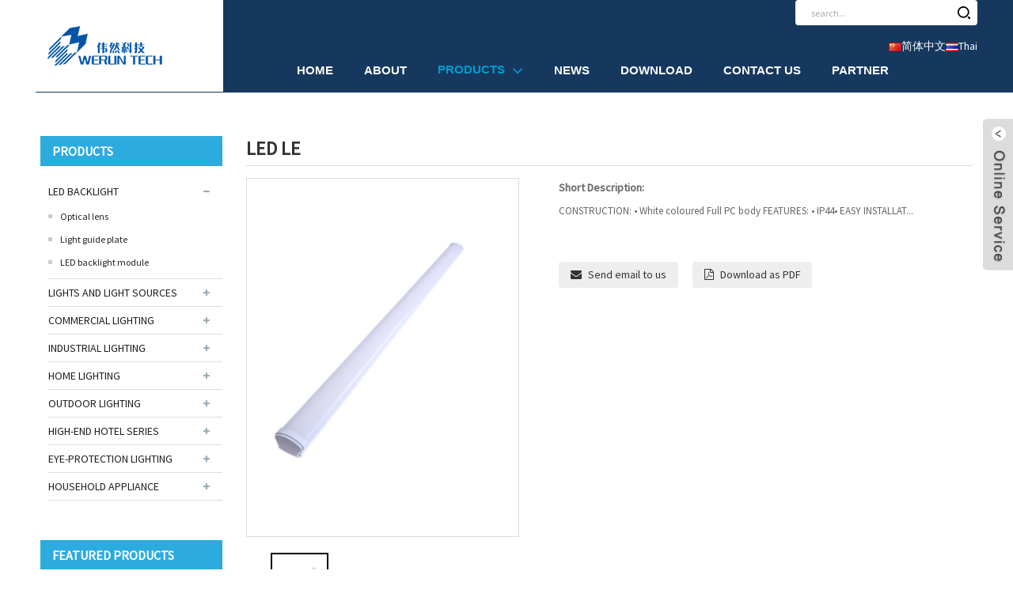

--- FILE ---
content_type: text/html; charset=utf-8
request_url: https://www.cnblm.com/?m=home&c=View&a=index&aid=414
body_size: 11329
content:
<!DOCTYPE html>
<html >
<head>
<meta http-equiv="Content-Type" content="text/html; charset=utf-8" />
<meta name="viewport" content="width=device-width, initial-scale=1, minimum-scale=1, maximum-scale=1">
<title>LED LE_en厦门伟然公司</title>
<meta name="description" content="CONSTRUCTION:  • White coloured Full PC body    FEATURES: • IP44• EASY INSTALLAT" />
<meta name="keywords" content="" />
<link href="/favicon.ico" rel="shortcut icon" type="image/x-icon" />
<link href="/template/pc/skin/css/style.css" rel="stylesheet" media="screen" type="text/css" />
<link href="/template/pc/skin/css/guestbook.css" rel="stylesheet" media="screen" type="text/css" />
</head>
<body>
<div class="container"> <header class="web_head index_web_head">
  <section class="head_layer">
    <div class="layout">
      <figure class="logo"><a href="https://cnblm.com"><img src="/uploads/allimg/20240122/1-240122153H42I.png" alt="en厦门伟然公司"></a></figure>
      <nav class="nav_wrap">
        <ul class="head_nav">
          <li class=""><a href="https://cnblm.com"><em>Home</em></a></li>
                    <li class=""><a href="/?m=home&c=Lists&a=index&tid=20"><em>ABOUT</em></a>  </li>
                    <li class="active"><a href="/?m=home&c=Lists&a=index&tid=21"><em>PRODUCTS</em></a>             <ul>
                            <li> <a href="/?m=home&c=Lists&a=index&tid=65"><em>LED BACKLIGHT</em></a>                 <ul>
                                    <li><a href="/?m=home&c=Lists&a=index&tid=140"><em>Optical lens</em></a></li>
                                    <li><a href="/?m=home&c=Lists&a=index&tid=143"><em>Light guide plate</em></a></li>
                                    <li><a href="/?m=home&c=Lists&a=index&tid=146"><em>LED backlight module</em></a></li>
                                  </ul>
                 </li>
                            <li> <a href="/?m=home&c=Lists&a=index&tid=22"><em>LIGHTS AND LIGHT SOURCES</em></a>                 <ul>
                                    <li><a href="/?m=home&c=Lists&a=index&tid=23"><em>LED PANEL LIGHTS</em></a></li>
                                    <li><a href="/?m=home&c=Lists&a=index&tid=24"><em>Disk lights</em></a></li>
                                    <li><a href="/?m=home&c=Lists&a=index&tid=68"><em>LED T8 TUBE</em></a></li>
                                  </ul>
                 </li>
                            <li> <a href="/?m=home&c=Lists&a=index&tid=25"><em>COMMERCIAL LIGHTING </em></a>                 <ul>
                                    <li><a href="/?m=home&c=Lists&a=index&tid=71"><em>LED DOWNLIGHT</em></a></li>
                                    <li><a href="/?m=home&c=Lists&a=index&tid=74"><em>LED BATTEN</em></a></li>
                                    <li><a href="/?m=home&c=Lists&a=index&tid=77"><em>LED SPOTLIGHT</em></a></li>
                                    <li><a href="/?m=home&c=Lists&a=index&tid=80"><em>LED TRACKLIGHT</em></a></li>
                                    <li><a href="/?m=home&c=Lists&a=index&tid=128"><em>LED PANEL LIGHTING</em></a></li>
                                    <li><a href="/?m=home&c=Lists&a=index&tid=131"><em>LED SHOPLIGHT</em></a></li>
                                  </ul>
                 </li>
                            <li> <a href="/?m=home&c=Lists&a=index&tid=26"><em>INDUSTRIAL LIGHTING</em></a>                 <ul>
                                    <li><a href="/?m=home&c=Lists&a=index&tid=83"><em>LED FLOODLIGHT</em></a></li>
                                    <li><a href="/?m=home&c=Lists&a=index&tid=86"><em>LED HIGHBAY</em></a></li>
                                    <li><a href="/?m=home&c=Lists&a=index&tid=89"><em>LED STREET LIGHT</em></a></li>
                                    <li><a href="/?m=home&c=Lists&a=index&tid=92"><em>LED EXPLOSION-PROOF LIGHT</em></a></li>
                                    <li><a href="/?m=home&c=Lists&a=index&tid=95"><em>LED PURIFICATION LAMP</em></a></li>
                                    <li><a href="/?m=home&c=Lists&a=index&tid=98"><em>LED TRI-PROOF LIGHT</em></a></li>
                                  </ul>
                 </li>
                            <li> <a href="/?m=home&c=Lists&a=index&tid=27"><em>HOME LIGHTING</em></a>                 <ul>
                                    <li><a href="/?m=home&c=Lists&a=index&tid=101"><em>LED CEILING LIGHT</em></a></li>
                                    <li><a href="/?m=home&c=Lists&a=index&tid=104"><em>LED NIGHT LIGHT</em></a></li>
                                  </ul>
                 </li>
                            <li> <a href="/?m=home&c=Lists&a=index&tid=28"><em>OUTDOOR LIGHTING</em></a>                 <ul>
                                    <li><a href="/?m=home&c=Lists&a=index&tid=107"><em>TRI-PROOF LIGHT</em></a></li>
                                    <li><a href="/?m=home&c=Lists&a=index&tid=110"><em>LED DAMP-PROOF LIGHT</em></a></li>
                                    <li><a href="/?m=home&c=Lists&a=index&tid=113"><em>LED GARDEN LIGHT</em></a></li>
                                    <li><a href="/?m=home&c=Lists&a=index&tid=116"><em>LED SECURITY LIGHT</em></a></li>
                                    <li><a href="/?m=home&c=Lists&a=index&tid=134"><em>IP65 BATTEN LIGHTS</em></a></li>
                                  </ul>
                 </li>
                            <li> <a href="/?m=home&c=Lists&a=index&tid=29"><em>HIGH-END HOTEL SERIES</em></a>  </li>
                            <li> <a href="/?m=home&c=Lists&a=index&tid=59"><em>EYE-PROTECTION LIGHTING</em></a>                 <ul>
                                    <li><a href="/?m=home&c=Lists&a=index&tid=119"><em>LED CLASSROOM LIGHT</em></a></li>
                                    <li><a href="/?m=home&c=Lists&a=index&tid=122"><em>LED BLACKBOARD LIGHT</em></a></li>
                                  </ul>
                 </li>
                            <li> <a href="/?m=home&c=Lists&a=index&tid=137"><em>HOUSEHOLD APPLIANCE</em></a>  </li>
                          </ul>
             </li>
                    <li class=""><a href="/?m=home&c=Lists&a=index&tid=30"><em>NEWS</em></a>  </li>
                    <li class=""><a href="/?m=home&c=Lists&a=index&tid=31"><em>DOWNLOAD</em></a>  </li>
                    <li class=""><a href="/?m=home&c=Lists&a=index&tid=32"><em>CONTACT US</em></a>  </li>
                    <li class=""><a href="/?m=home&c=Lists&a=index&tid=38"><em>Partner</em></a>  </li>
                  </ul>
      </nav>
          <a href="https://www.cnblm.com/?lang=cn" style="color:#fff;"><img src="/public/static/common/images/language/cn.gif" alt="简体中文">简体中文</a>
    <a href="https://www.cnblm.com/?lang=th" style="color:#fff;"><img src="/public/static/common/images/language/th.gif" alt="Thai">Thai</a>
      <div class="head_right">
        
        <div class="head-search">           <form method="get" action="/?m=home&c=Search&a=lists" onsubmit="return searchForm();">
            <input class="search-ipt" type="text" name="keywords" id="keywords"  placeholder="search..." />
            <button class="search-btn" type="submit"></button>
            <span id="btn-search"></span> <input type="hidden" name="m" value="home" /><input type="hidden" name="c" value="Search" /><input type="hidden" name="a" value="lists" /><input type="hidden" name="method" value="1" />          </form>
           </div>
      </div>
    </div>
  </section>
</header>

  <section class="web_main page_main">
    <div class="layout">
      <aside class="aside">
        <div class="aside-wrap">
          <div class="side-widget">
            <div class="side-tit-bar">
              <h2 class="side-tit">PRODUCTS</h2>
            </div>
            <ul class="side-cate">
                            <li class="nav-current"><a href="/?m=home&c=Lists&a=index&tid=65">LED BACKLIGHT</a>
                <ul class="sub-menu">
                                    <li><a href="/?m=home&c=Lists&a=index&tid=140">Optical lens</a></li>
                                    <li><a href="/?m=home&c=Lists&a=index&tid=143">Light guide plate</a></li>
                                    <li><a href="/?m=home&c=Lists&a=index&tid=146">LED backlight module</a></li>
                                  </ul>
              </li>
                            <li ><a href="/?m=home&c=Lists&a=index&tid=22">LIGHTS AND LIGHT SOURCES</a>
                <ul class="sub-menu">
                                    <li><a href="/?m=home&c=Lists&a=index&tid=23">LED PANEL LIGHTS</a></li>
                                    <li><a href="/?m=home&c=Lists&a=index&tid=24">Disk lights</a></li>
                                    <li><a href="/?m=home&c=Lists&a=index&tid=68">LED T8 TUBE</a></li>
                                  </ul>
              </li>
                            <li ><a href="/?m=home&c=Lists&a=index&tid=25">COMMERCIAL LIGHTING </a>
                <ul class="sub-menu">
                                    <li><a href="/?m=home&c=Lists&a=index&tid=71">LED DOWNLIGHT</a></li>
                                    <li><a href="/?m=home&c=Lists&a=index&tid=74">LED BATTEN</a></li>
                                    <li><a href="/?m=home&c=Lists&a=index&tid=77">LED SPOTLIGHT</a></li>
                                    <li><a href="/?m=home&c=Lists&a=index&tid=80">LED TRACKLIGHT</a></li>
                                    <li><a href="/?m=home&c=Lists&a=index&tid=128">LED PANEL LIGHTING</a></li>
                                    <li><a href="/?m=home&c=Lists&a=index&tid=131">LED SHOPLIGHT</a></li>
                                  </ul>
              </li>
                            <li ><a href="/?m=home&c=Lists&a=index&tid=26">INDUSTRIAL LIGHTING</a>
                <ul class="sub-menu">
                                    <li><a href="/?m=home&c=Lists&a=index&tid=83">LED FLOODLIGHT</a></li>
                                    <li><a href="/?m=home&c=Lists&a=index&tid=86">LED HIGHBAY</a></li>
                                    <li><a href="/?m=home&c=Lists&a=index&tid=89">LED STREET LIGHT</a></li>
                                    <li><a href="/?m=home&c=Lists&a=index&tid=92">LED EXPLOSION-PROOF LIGHT</a></li>
                                    <li><a href="/?m=home&c=Lists&a=index&tid=95">LED PURIFICATION LAMP</a></li>
                                    <li><a href="/?m=home&c=Lists&a=index&tid=98">LED TRI-PROOF LIGHT</a></li>
                                  </ul>
              </li>
                            <li ><a href="/?m=home&c=Lists&a=index&tid=27">HOME LIGHTING</a>
                <ul class="sub-menu">
                                    <li><a href="/?m=home&c=Lists&a=index&tid=101">LED CEILING LIGHT</a></li>
                                    <li><a href="/?m=home&c=Lists&a=index&tid=104">LED NIGHT LIGHT</a></li>
                                  </ul>
              </li>
                            <li ><a href="/?m=home&c=Lists&a=index&tid=28">OUTDOOR LIGHTING</a>
                <ul class="sub-menu">
                                    <li><a href="/?m=home&c=Lists&a=index&tid=107">TRI-PROOF LIGHT</a></li>
                                    <li><a href="/?m=home&c=Lists&a=index&tid=110">LED DAMP-PROOF LIGHT</a></li>
                                    <li><a href="/?m=home&c=Lists&a=index&tid=113">LED GARDEN LIGHT</a></li>
                                    <li><a href="/?m=home&c=Lists&a=index&tid=116">LED SECURITY LIGHT</a></li>
                                    <li><a href="/?m=home&c=Lists&a=index&tid=134">IP65 BATTEN LIGHTS</a></li>
                                  </ul>
              </li>
                            <li ><a href="/?m=home&c=Lists&a=index&tid=29">HIGH-END HOTEL SERIES</a>
                <ul class="sub-menu">
                                  </ul>
              </li>
                            <li ><a href="/?m=home&c=Lists&a=index&tid=59">EYE-PROTECTION LIGHTING</a>
                <ul class="sub-menu">
                                    <li><a href="/?m=home&c=Lists&a=index&tid=119">LED CLASSROOM LIGHT</a></li>
                                    <li><a href="/?m=home&c=Lists&a=index&tid=122">LED BLACKBOARD LIGHT</a></li>
                                  </ul>
              </li>
                            <li ><a href="/?m=home&c=Lists&a=index&tid=137">HOUSEHOLD APPLIANCE</a>
                <ul class="sub-menu">
                                  </ul>
              </li>
                          </ul>
          </div>
          <div class="side-widget">
            <div class="side-tit-bar">
              <h2 class="side-tit">Featured Products</h2>
            </div>
            <div class="side-product-items">
              <div class="items_content">
                <div class="side_slider">
                  <ul class="swiper-wrapper">
                                        <li class="swiper-slide gm-sep side_product_item">
                      <figure> <a href="/?m=home&c=View&a=index&aid=505" class="item-img"><img src="/uploads/allimg/20250716/1-250G6101046160.jpg" alt="LED backlight module"/></a>
                        <figcaption>
                          <h3 class="item_title"><a href="/?m=home&c=View&a=index&aid=505">LED backlight module</a></h3>
                        </figcaption>
                      </figure>
                    </li>
                                        <li class="swiper-slide gm-sep side_product_item">
                      <figure> <a href="/?m=home&c=View&a=index&aid=504" class="item-img"><img src="/uploads/allimg/20250716/1-250G6100954b6.jpg" alt="Light guide plate"/></a>
                        <figcaption>
                          <h3 class="item_title"><a href="/?m=home&c=View&a=index&aid=504">Light guide plate</a></h3>
                        </figcaption>
                      </figure>
                    </li>
                                        <li class="swiper-slide gm-sep side_product_item">
                      <figure> <a href="/?m=home&c=View&a=index&aid=503" class="item-img"><img src="/uploads/allimg/20250716/1-250G610041a20.jpg" alt="Optical lens"/></a>
                        <figcaption>
                          <h3 class="item_title"><a href="/?m=home&c=View&a=index&aid=503">Optical lens</a></h3>
                        </figcaption>
                      </figure>
                    </li>
                                        <li class="swiper-slide gm-sep side_product_item">
                      <figure> <a href="/?m=home&c=View&a=index&aid=425" class="item-img"><img src="/uploads/allimg/20240126/1-24012616311H48.png" alt="SHOP LIGHT –SINGEL TUBE"/></a>
                        <figcaption>
                          <h3 class="item_title"><a href="/?m=home&c=View&a=index&aid=425">SHOP LIGHT –SINGEL TUBE</a></h3>
                        </figcaption>
                      </figure>
                    </li>
                                        <li class="swiper-slide gm-sep side_product_item">
                      <figure> <a href="/?m=home&c=View&a=index&aid=423" class="item-img"><img src="/uploads/allimg/20240126/1-240126162450918.png" alt="LED NA-CL "/></a>
                        <figcaption>
                          <h3 class="item_title"><a href="/?m=home&c=View&a=index&aid=423">LED NA-CL </a></h3>
                        </figcaption>
                      </figure>
                    </li>
                                        <li class="swiper-slide gm-sep side_product_item">
                      <figure> <a href="/?m=home&c=View&a=index&aid=422" class="item-img"><img src="/uploads/allimg/20240126/1-2401261623351P.png" alt="LED NA-CL "/></a>
                        <figcaption>
                          <h3 class="item_title"><a href="/?m=home&c=View&a=index&aid=422">LED NA-CL </a></h3>
                        </figcaption>
                      </figure>
                    </li>
                                        <li class="swiper-slide gm-sep side_product_item">
                      <figure> <a href="/?m=home&c=View&a=index&aid=421" class="item-img"><img src="/uploads/allimg/20240126/1-240126162224T8.png" alt="LED NA-CL "/></a>
                        <figcaption>
                          <h3 class="item_title"><a href="/?m=home&c=View&a=index&aid=421">LED NA-CL </a></h3>
                        </figcaption>
                      </figure>
                    </li>
                                        <li class="swiper-slide gm-sep side_product_item">
                      <figure> <a href="/?m=home&c=View&a=index&aid=420" class="item-img"><img src="/uploads/allimg/20240126/1-2401261621102b.png" alt="LED NA-CL "/></a>
                        <figcaption>
                          <h3 class="item_title"><a href="/?m=home&c=View&a=index&aid=420">LED NA-CL </a></h3>
                        </figcaption>
                      </figure>
                    </li>
                                        <li class="swiper-slide gm-sep side_product_item">
                      <figure> <a href="/?m=home&c=View&a=index&aid=419" class="item-img"><img src="/uploads/allimg/20240126/1-240126161U0M6.png" alt="LED NA-CL "/></a>
                        <figcaption>
                          <h3 class="item_title"><a href="/?m=home&c=View&a=index&aid=419">LED NA-CL </a></h3>
                        </figcaption>
                      </figure>
                    </li>
                                        <li class="swiper-slide gm-sep side_product_item">
                      <figure> <a href="/?m=home&c=View&a=index&aid=418" class="item-img"><img src="/uploads/allimg/20240126/1-240126161A95D.png" alt="LED NA-CL "/></a>
                        <figcaption>
                          <h3 class="item_title"><a href="/?m=home&c=View&a=index&aid=418">LED NA-CL </a></h3>
                        </figcaption>
                      </figure>
                    </li>
                                      </ul>
                </div>
                <div class="btn-prev"></div>
                <div class="btn-next"></div>
              </div>
            </div>
          </div>
        </div>
      </aside>
      <section class="main" >
        <h2 class="page_title">LED LE </h2>
        <div class="product-intro">
          <div class="product-view">             <div class="product-image"> <a class="cloud-zoom" id="zoom1" data-zoom="adjustX:0, adjustY:0" href="/uploads/allimg/20240125/1-2401251F233N2.png" title=""> <img src="/uploads/allimg/20240125/1-2401251F233N2.png" itemprop="image" title="" alt="" style="width:100%"/></a> </div>
                        <div  style="position:relative; width:100%;">
              <div class="image-additional">
                <ul class="swiper-wrapper">
                                    <li class="swiper-slide image-item current"> <a class="cloud-zoom-gallery item"  href="/uploads/allimg/20240125/1-2401251F233N2.png" data-zoom="useZoom:zoom1, smallImage:/uploads/allimg/20240125/1-2401251F233N2.png" title=""><img src="/uploads/allimg/20240125/1-2401251F233N2.png" title="" alt=""/></a> </li>
                                  </ul>
                <div class="swiper-pagination swiper-pagination-white"></div>
              </div>
              <div class="swiper-button-next swiper-button-white"></div>
              <div class="swiper-button-prev swiper-button-white"></div>
            </div>
          </div>
          <div class="product-summary">
            <div class="product-meta">
              <h3>Short Description:</h3>
              <p>CONSTRUCTION:  • White coloured Full PC body    FEATURES: • IP44• EASY INSTALLAT...</p>
              <br>
              <ul>
                              </ul>
            </div>
            <div class="gm-sep product-btn-wrap"> <a href="javascript:" class="email">Send email to us</a> <a href="/uploads/soft/20240203/1-24020315194T30.pdf" class="pdf">Download as PDF</a> </div>
          </div>
        </div>
        <div class="tab-content-wrap product-detail">
          <div class="gm-sep tab-title-bar detail-tabs">
            <h2 class="tab-title  title current"><span>Product Detail</span></h2>
            <h2 class="tab-title  title"><span>Product Tags</span></h2>
          </div>
          <div class="tab-panel-wrap">
            <div class="tab-panel disabled">
              <div class="tab-panel-content entry">
                <div class="fl-rich-text"> <p style=";margin-top:0;margin-bottom:0;text-align:left;direction:ltr;unicode-bidi:embed"><span style="color: rgb(0, 0, 0);"><span style="font-size: 19px; font-family: Calibri; font-weight: bold;">CONSTRUCTION: </span><span style="font-size: 19px; font-family: Calibri;"><br/> • White coloured Full PC body<br/> <br/> </span></span></p><p><span style="color: rgb(0, 0, 0);"><span style="font-size: 19px; font-family: Calibri; color: white;"><br/> </span></span><strong>&nbsp;FEATURES:</strong><br/> • IP44</p><p>• EASY INSTALLATION</p><p>• SLIM WIDTH OF ONLY 60MM</p><p><br/></p><table border="0" cellpadding="0" cellspacing="0" width="701"><colgroup><col width="159" style=";width:159px"/><col width="109" span="5" style=";width:108px"/></colgroup><tbody><tr height="46" style=";height:46px" class="firstRow"><td height="46" width="159" style="border-width: 1px; border-style: solid; border-color: gainsboro;"><p style=";margin-top:0;margin-bottom:0;text-align:left;direction:ltr;unicode-bidi:embed"><span style="font-size: 16px; font-family: Calibri; font-weight: bold; color: rgb(0, 0, 0);">Model No.</span></p></td><td width="108" style="border-width: 1px; border-style: solid; border-color: gainsboro;"><p style=";line-height:normal;margin-top:0;margin-bottom:   0;text-indent:0in;text-align:center;direction:ltr;unicode-bidi:embed;vertical-align:auto"><span style="font-size: 16px; font-family: Calibri; font-weight: bold; vertical-align: baseline; color: rgb(0, 0, 0);">Total Power</span></p></td><td width="108" style="border-width: 1px; border-style: solid; border-color: gainsboro;"><p style=";line-height:normal;margin-top:0;margin-bottom:   0;text-indent:0in;text-align:left;direction:ltr;unicode-bidi:embed;vertical-align:auto"><span style="font-size: 16px; font-family: Calibri; font-weight: bold; vertical-align: baseline; color: rgb(0, 0, 0);">Total Light &nbsp; Output </span></p></td><td width="108" style="border-width: 1px; border-style: solid; border-color: gainsboro;"><p style=";line-height:normal;margin-top:0;margin-bottom:   0;text-indent:0in;text-align:center;direction:ltr;unicode-bidi:embed;vertical-align:auto"><span style="font-size: 16px; font-family: Calibri; font-weight: bold; vertical-align: baseline; color: rgb(0, 0, 0);">BOX size(mm)</span></p></td><td width="108" style="border-width: 1px; border-style: solid; border-color: gainsboro;"><p style=";margin-top:0;margin-bottom:0;text-align:left;direction:ltr;unicode-bidi:embed"><span style="font-size: 16px; font-family: Calibri; font-weight: bold; vertical-align: baseline; color: rgb(0, 0, 0);">Master CTN &nbsp; QTY</span></p></td><td width="108" style="border-width: 1px; border-style: solid; border-color: gainsboro;"><p style=";line-height:normal;margin-top:0;margin-bottom:   0;text-indent:0in;text-align:left;direction:ltr;unicode-bidi:embed;vertical-align:auto"><span style="font-size: 16px; font-family: Calibri; font-weight: bold; vertical-align: baseline; color: rgb(0, 0, 0);">Carton &nbsp; Size(cm)</span></p></td></tr><tr height="35" style=";height:35px"><td height="35" width="159" style="border-width: 1px; border-style: solid; border-color: gainsboro;"><p style=";margin-top:0;margin-bottom:0;text-align:center;direction:ltr;unicode-bidi:embed"><span style="font-size: 16px; font-family: Calibri; font-weight: bold; color: rgb(0, 0, 0);">WR-LE6045-20W</span></p></td><td width="108" style="border-width: 1px; border-style: solid; border-color: gainsboro;"><p style=";margin-top:0;margin-bottom:0;text-align:center;direction:ltr;unicode-bidi:embed"><span style="font-size: 16px; font-family: Calibri; font-weight: bold; color: rgb(0, 0, 0);">20W</span></p></td><td width="108" style="border-width: 1px; border-style: solid; border-color: gainsboro;"><p style=";margin-top:0;margin-bottom:0;text-align:center;direction:ltr;unicode-bidi:embed"><span style="font-size: 16px; font-family: Calibri; font-weight: bold; color: rgb(0, 0, 0);">2000LM</span></p></td><td width="108" style="border-width: 1px; border-style: solid; border-color: gainsboro;"><p style=";margin-top:0;margin-bottom:0;text-align:center;direction:ltr;unicode-bidi:embed"><span style="font-size: 16px; font-family: Calibri; font-weight: bold; color: rgb(0, 0, 0);">650*68*52</span></p></td><td width="108" style="border-width: 1px; border-style: solid; border-color: gainsboro;"><p style=";margin-top:0;margin-bottom:0;text-align:center;direction:ltr;unicode-bidi:embed"><span style="font-size: 16px; font-family: Calibri; font-weight: bold; color: rgb(0, 0, 0);">20</span></p></td><td width="108" style="border-width: 1px; border-style: solid; border-color: gainsboro;"><p style=";margin-top:0;margin-bottom:0;text-align:center;direction:ltr;unicode-bidi:embed"><span style="font-size: 16px; font-family: Calibri; font-weight: bold; color: rgb(0, 0, 0);">66.5*29*29</span></p></td></tr><tr height="24" style=";height:24px"><td height="24" width="159" style="border-width: 1px; border-style: solid; border-color: gainsboro;"><p style=";margin-top:0;margin-bottom:0;text-align:center;direction:ltr;unicode-bidi:embed"><span style="font-size: 16px; font-family: Calibri; font-weight: bold; color: rgb(0, 0, 0);">WR-LE6045-40W</span></p></td><td width="108" style="border-width: 1px; border-style: solid; border-color: gainsboro;"><p style=";line-height:normal;margin-top:0;margin-bottom:   0;text-indent:0in;text-align:center;direction:ltr;unicode-bidi:embed;vertical-align:auto"><span style="font-size: 16px; font-family: Calibri; font-weight: bold; color: rgb(0, 0, 0);">40W</span></p></td><td width="108" style="border-width: 1px; border-style: solid; border-color: gainsboro;"><p style=";line-height:normal;margin-top:0;margin-bottom:   0;text-indent:0in;text-align:center;direction:ltr;unicode-bidi:embed;vertical-align:auto"><span style="font-size: 16px; font-family: Calibri; font-weight: bold; color: rgb(0, 0, 0);">4000LM</span></p></td><td width="108" style="border-width: 1px; border-style: solid; border-color: gainsboro;"><p style=";line-height:normal;margin-top:0;margin-bottom:   0;text-indent:0in;text-align:center;direction:ltr;unicode-bidi:embed;vertical-align:auto"><span style="font-size: 16px; font-family: Calibri; font-weight: bold; color: rgb(0, 0, 0);">1250*68*52</span></p></td><td width="108" style="border-width: 1px; border-style: solid; border-color: gainsboro;"><p style=";line-height:normal;margin-top:0;margin-bottom:   0;text-indent:0in;text-align:center;direction:ltr;unicode-bidi:embed;vertical-align:auto"><span style="font-size: 16px; font-family: Calibri; font-weight: bold; color: rgb(0, 0, 0);">20</span></p></td><td width="108" style="border-width: 1px; border-style: solid; border-color: gainsboro;"><p style=";line-height:normal;margin-top:0;margin-bottom:   0;text-indent:0in;text-align:center;direction:ltr;unicode-bidi:embed;vertical-align:auto"><span style="font-size: 16px; font-family: Calibri; font-weight: bold; color: rgb(0, 0, 0);">126.5*29*29</span></p></td></tr></tbody></table><p><br/></p> </div>
              </div>
            </div>
            <div class="tab-panel disabled entry">
              <div class="tab-panel-content">  </div>
            </div>
          </div>
        </div>
        <div class="inquiry-form-wrap">
          <div class="content-wrap form" style="min-width:280px;min-height:420px;width:100%;height:100%;background:transparent;border:none;outline:none;margin:0;padding:0;box-shadow: 0 0 10px rgb(0,0,0,.1);overflow: hidden;">
            <div class="ch_form_wrap">
              <div class="email_point"> </div>
              <h1 class="title"><em>Leave Your Message</em> </h1>
                            <form method="POST" action="/index.php?m=home&c=Lists&a=gbook_submit&lang=en"  enctype="multipart/form-data"  onsubmit="return submitbbce59ec52fdef96ab99d551b54299f4(this);" class="ch_form">
                <ul>
                  <li class="item item_name">
                    <input type="text" name="attr_11" id="attr_11" placeholder="* enTitle" value="LED LE "/>
                  </li>
                  <li class="item item_name">
                    <input type="text" name="attr_8" id="attr_8" placeholder="* enName"/>
                  </li>
                  <li class="item item_email">
                    <input type="text" name="attr_9" id="attr_9" placeholder="* enEmail"/>
                  </li>
                  <li class="item item_phone">
                    <input type="text" name="attr_10" id="attr_10" placeholder="enPhone"/>
                  </li>
                  <li class="item item_message">
                    <textarea name="attr_12" id="attr_12" placeholder="* enMessage"></textarea>
                  </li>
                </ul>
                <div class="item item_submit">
                  <input type="submit" value="Send" name="submit" class="submit_btn gtm_submit_btn" style="margin:0" />
                </div>
                <br />
                <input type="hidden" name="gourl" id="gourl_bbce59ec52fdef96ab99d551b54299f4" value="https%3A%2F%2Fwww.cnblm.com%2F%3Fm%3Dhome%26c%3DView%26a%3Dindex%26aid%3D414" /><input type="hidden" name="typeid" value="5" /><input type="hidden" name="__token__bbce59ec52fdef96ab99d551b54299f4" id="bbce59ec52fdef96ab99d551b54299f4" value="" /><input type="hidden" name="form_type" value="1" /><script type="text/javascript">
    function submitbbce59ec52fdef96ab99d551b54299f4(elements)
    {
        if (document.getElementById('gourl_bbce59ec52fdef96ab99d551b54299f4')) {
            document.getElementById('gourl_bbce59ec52fdef96ab99d551b54299f4').value = encodeURIComponent(window.location.href);
        }
            var x = elements;
    for (var i=0;i<x.length;i++) {
        
                            if(x[i].name == 'attr_8' && x[i].value.length == 0){
                                alert('enName Cannot be empty!');
                                return false;
                            }
                        
                            if(x[i].name == 'attr_9' && x[i].value.length == 0){
                                alert('enEmail Cannot be empty!');
                                return false;
                            }
                        
                            if(x[i].name == 'attr_10' && x[i].value.length == 0){
                                alert('enPhone Cannot be empty!');
                                return false;
                            }
                        
                            if(x[i].name == 'attr_11' && x[i].value.length == 0){
                                alert('enTitle Cannot be empty!');
                                return false;
                            }
                        
                            if(x[i].name == 'attr_12' && x[i].value.length == 0){
                                alert('enMessage Cannot be empty!');
                                return false;
                            }
                        
    }
        
        elements.submit();
    }

    function ey_fleshVerify_1768654434(id)
    {
        var token = id.replace(/verify_/g, '__token__');
        var src = "/index.php?m=api&c=Ajax&a=vertify&type=guestbook&lang=en&token="+token;
        src += "&r="+ Math.floor(Math.random()*100);
        document.getElementById(id).src = src;
    }

    function f0244d978bc31407d3ded05cb71735d1b()
    {
        var ajax = new XMLHttpRequest();
        ajax.open("post", "/index.php?m=api&c=Ajax&a=get_token", true);
        ajax.setRequestHeader("X-Requested-With","XMLHttpRequest");
        ajax.setRequestHeader("Content-type","application/x-www-form-urlencoded");
        ajax.send("name=__token__bbce59ec52fdef96ab99d551b54299f4");
        ajax.onreadystatechange = function () {
            if (ajax.readyState==4 && ajax.status==200) {
                document.getElementById("bbce59ec52fdef96ab99d551b54299f4").value = ajax.responseText;
                document.getElementById("gourl_bbce59ec52fdef96ab99d551b54299f4").value = encodeURIComponent(window.location.href);
          　}
        } 
    }
    f0244d978bc31407d3ded05cb71735d1b();
    function getNext1598839807(id,name,level) {
        var input = document.getElementById('attr_'+name);
        var first = document.getElementById('first_id_'+name);
        var second = document.getElementById('second_id_'+name);
        var third = document.getElementById('third_id_'+name);
        var findex ='', fvalue = '',sindex = '',svalue = '',tindex = '',tvalue = '',value='';

        if (level == 1){
            if (second) {
                second.style.display = 'none';
                second.innerHTML  = ''; 
            }
            if (third) {
                third.style.display = 'none';
                third.innerHTML  = '';
            }
            findex = first.selectedIndex;
            fvalue = first.options[findex].value;
            input.value = fvalue;
            value = fvalue;
        } else if (level == 2){
            if (third) {
                third.style.display = 'none';
                third.innerHTML  = '';
            }
            findex = first.selectedIndex;
            fvalue = first.options[findex].value;
            sindex = second.selectedIndex;
            svalue = second.options[sindex].value;
            if (svalue) {
                input.value = fvalue+','+svalue;
                value = svalue;
            }else{
                input.value = fvalue;
            }
        } else if (level == 3){
            findex = first.selectedIndex;
            fvalue = first.options[findex].value;
            sindex = second.selectedIndex;
            svalue = second.options[sindex].value;
            tindex = third.selectedIndex;
            tvalue = third.options[tindex].value;
            if (tvalue) {
                input.value = fvalue+','+svalue+','+tvalue;
                value = tvalue;
            }else{
                input.value = fvalue+','+svalue;
            }
        } 
        if (value) {
            if(document.getElementById(id))
            {
                document.getElementById(id).options.add(new Option('Please select ','')); 
                var ajax = new XMLHttpRequest();
                ajax.open("post", "/index.php?m=api&c=Ajax&a=get_region", true);
                ajax.setRequestHeader("X-Requested-With","XMLHttpRequest");
                ajax.setRequestHeader("Content-type","application/x-www-form-urlencoded");
                ajax.send("pid="+value);
                ajax.onreadystatechange = function () {
                    if (ajax.readyState==4 && ajax.status==200) {
                        var data = JSON.parse(ajax.responseText).data;
                        if (data) {
                            data.forEach(function(item) {
                                document.getElementById(id).options.add(new Option(item.name,item.id)); 
                                document.getElementById(id).style.display = "block";
                            });
                        }
                  　}
                }
            }
        }
    }
</script>              </form>
               </div>
          </div>
          <div class="ad_prompt">Write your message here and send it to us</div>
        </div>
        <div class="goods-may-like">
          <h2 class="title">Products categories</h2>
          <div class="layer-bd">
            <div class="swiper-slider">
              <ul class="swiper-wrapper">
                                <li class="swiper-slide wow fadeInUpA product_item" data-wow-delay=".1s">
                  <figure> <span class="item_img"><img src="/uploads/allimg/20240125/1-2401251F433295.png" alt="LED LE "/><a href="/?m=home&c=View&a=index&aid=416"></a></span>
                    <figcaption>
                      <h3 class="item_title"><a href="/?m=home&c=View&a=index&aid=416">LED LE </a></h3>
                    </figcaption>
                  </figure>
                </li>
                                <li class="swiper-slide wow fadeInUpA product_item" data-wow-delay=".2s">
                  <figure> <span class="item_img"><img src="/uploads/allimg/20240125/1-2401251F344K3.png" alt="LED LE "/><a href="/?m=home&c=View&a=index&aid=415"></a></span>
                    <figcaption>
                      <h3 class="item_title"><a href="/?m=home&c=View&a=index&aid=415">LED LE </a></h3>
                    </figcaption>
                  </figure>
                </li>
                                <li class="swiper-slide wow fadeInUpA product_item" data-wow-delay=".3s">
                  <figure> <span class="item_img"><img src="/uploads/allimg/20240125/1-2401251F233N2.png" alt="LED LE "/><a href="/?m=home&c=View&a=index&aid=414"></a></span>
                    <figcaption>
                      <h3 class="item_title"><a href="/?m=home&c=View&a=index&aid=414">LED LE </a></h3>
                    </figcaption>
                  </figure>
                </li>
                                <li class="swiper-slide wow fadeInUpA product_item" data-wow-delay=".4s">
                  <figure> <span class="item_img"><img src="/uploads/allimg/20240125/1-2401251F04K59.png" alt="LED LE "/><a href="/?m=home&c=View&a=index&aid=413"></a></span>
                    <figcaption>
                      <h3 class="item_title"><a href="/?m=home&c=View&a=index&aid=413">LED LE </a></h3>
                    </figcaption>
                  </figure>
                </li>
                                <li class="swiper-slide wow fadeInUpA product_item" data-wow-delay=".5s">
                  <figure> <span class="item_img"><img src="/uploads/allimg/20240125/1-2401251A933554.png" alt="LED LE "/><a href="/?m=home&c=View&a=index&aid=412"></a></span>
                    <figcaption>
                      <h3 class="item_title"><a href="/?m=home&c=View&a=index&aid=412">LED LE </a></h3>
                    </figcaption>
                  </figure>
                </li>
                              </ul>
            </div>
            <div class="swiper-control"> <span class="swiper-button-prev"></span> <span class="swiper-button-next"></span> </div>
          </div>
        </div>
      </section>
    </div>
  </section>
  <footer class="web_footer" style="background-image: url(/template/pc/skin/images/footer_bg.jpg)">
  <div class="foot_service">
    <div class="layout">       <div class="foot_news wow fadeInRightA">
        <div class="col_hd">
          <h2 class="hd_title">NEWS</h2>
          <h5 class="hd_desc"></h5>
        </div>
        <div class="col_bd">
          <ul class="news_items flex_row">
                        <li class="news_item"> <a class="item_inner" href="/?m=home&c=View&a=index&aid=499">
              <div class="item_img"><img src="/uploads/allimg/20250523/1-250523135UIN.png" alt="Werun will attend Guangzhou international lighting exhibition in June"></div>
              <div class="item_info"> <span class="news_time">2025-05-23</span>
                <h4 class="news_tit">Werun will attend Guangzhou international lighting exhibition in June</h4>
              </div>
              </a> </li>
                        <li class="news_item"> <a class="item_inner" href="/?m=home&c=View&a=index&aid=496">
              <div class="item_img"><img src="/uploads/allimg/20250401/1-2504011G224952.jpg" alt="Werun Thailand factory: A comprehensive exploration from site selection to operation"></div>
              <div class="item_info"> <span class="news_time">2025-04-02</span>
                <h4 class="news_tit">Werun Thailand factory: A comprehensive exploration from site selection to operation</h4>
              </div>
              </a> </li>
                        <li class="news_item"> <a class="item_inner" href="/?m=home&c=View&a=index&aid=494">
              <div class="item_img"><img src="/uploads/allimg/20241010/1-2410100Z9501V.jpg" alt="Bright event, Light up the future - 2024 Autumn Hong Kong Lighting Fair "></div>
              <div class="item_info"> <span class="news_time">2024-10-10</span>
                <h4 class="news_tit">Bright event, Light up the future - 2024 Autumn Hong Kong Lighting Fair </h4>
              </div>
              </a> </li>
                      </ul>
          <div class="learn_more"> <a href="/?m=home&c=Lists&a=index&tid=30" class="sys_btn_more"></a> </div>
        </div>
      </div>
            <div class="foot_items wow fadeInLeftA">
        <div class="foot_item foot_item_info">
          <figure class="foot_logo"><img src="/uploads/allimg/20240124/1-2401241104304Q.png" alt="底部LOGO"></figure>
        </div>
        <div class="foot_item foot_item_contact">
          <div class="foot_item_hd">
            <h3 class="title">contact us</h3>
          </div>
          <div class="foot_item_bd">
            <address class="foot_contact_list">
            <ul>
              <li class="contact_item"> <i class="contact_ico contact_ico_phone"></i>
                <div class="contact_txt"> <span class="contact_label">Phone:</span> <span class="contact_val"><a class="tel_link" href="tel:0592-7628118">0592-7628118</a></span> </div>
              </li>
              <li class="contact_item"> <i class="contact_ico contact_ico_email"></i>
                <div class="contact_txt"> <span class="contact_label">Email:</span> <span class="contact_val"><a href="mailto:sale@cnblm.com">sale@cnblm.com</a></span> </div>
              </li>
              <li class="contact_item"> <i class="contact_ico contact_ico_local"></i>
                <div class="contact_txt"> <span class="contact_label">Address:</span> <span class="contact_val">Building8023#, Xiang’an West Road, Section2, Hi-Tech District, Xiamen, China 361101</span> </div>
              </li>
            </ul>
            </address>
          </div>
        </div>
        <div class="foot_item foot_item_inquiry">
          <div class="company_subscribe">
            <div class="learn_more"> <a href="javascript:" class="sys_btn button">inquiry</a> </div>
          </div>
        </div>
        <div class="foot_item foot_item_follow">
          <ul class="foot_sns">
            <li><a href=""><img src="/template/pc/skin/images/sns01.png" alt=""></a></li>
            <li><a href=""><img src="/template/pc/skin/images/sns02.png" alt=""></a></li>
            <li><a href=""><img src="/template/pc/skin/images/sns03.png" alt=""></a></li>
            <li><a href=""><img src="/template/pc/skin/images/sns04.png" alt=""></a></li>
            <li><a href=""><img src="/template/pc/skin/images/sns05.png" alt=""></a></li>
            <li><a href=""><img src="/template/pc/skin/images/sns06.png" alt=""></a></li>
          </ul>
        </div>
      </div>
    </div>
    <div class="coyright">Copyright © 2012-2023 Foreign Trade Company. All rights reserved</div>
  </div>
</footer>
<!-- 应用插件标签 start --> 
  
<!-- 应用插件标签 end --> </div>
<aside class="scrollsidebar" id="scrollsidebar">
  <section class="side_content">
    <div class="side_list">
      <header class="hd"><img src="/template/pc/skin/images/title_pic.png" alt=""/></header>
      <div class="cont">
        <li><a class="email" href="javascript:">Send Inquiry</a></li>
        <li><a class="skype" href="skype:">Skype Chat</a></li>
        <li><a class="inquiry" href="mailto:sale@cnblm.com">Send Email</a></li>
      </div>
      <div class="t-code"><img src="/uploads/allimg/20250716/1-250G6104640648.jpg"></div>
      <div class="side_title">LiveChat<a  class="close_btn"><span>关闭</span></a></div>
    </div>
  </section>
  <div class="show_btn"></div>
</aside>
<div class="inquiry-pop-bd">
  <div class="inquiry-pop"><i class="ico-close-pop" onclick="hideMsgPop();"></i>
    <div class="content-wrap form" style="min-width:280px;min-height:420px;width:100%;height:100%;background:transparent;border:none;outline:none;margin:0;padding:0;box-shadow: 0 0 10px rgb(0,0,0,.1);overflow: hidden;">
      <div class="ch_form_wrap">
        <div class="email_point"> </div>
        <h1 class="title"><em>Leave Your Message</em> </h1>
                <form method="POST" action="/index.php?m=home&c=Lists&a=gbook_submit&lang=en"  enctype="multipart/form-data"  onsubmit="return submit110dbf2f74ee3b0da217a190d78599e9(this);" class="ch_form">
          <ul>
            <li class="item item_name">
              <input type="text" name="attr_2" id="attr_2" placeholder="* enName"/>
            </li>
            <li class="item item_email">
              <input type="text" name="attr_4" id="attr_4" placeholder="* enEmail"/>
            </li>
            <li class="item item_phone">
              <input type="text" name="attr_3" id="attr_3" placeholder="enPhone"/>
            </li>
            <li class="item item_message">
              <textarea name="attr_5" id="attr_5" placeholder="* enMessage"></textarea>
            </li>
          </ul>
          <div class="item item_submit">
            <input type="submit" value="Send" name="submit" class="submit_btn gtm_submit_btn" style=" margin:0" />
          </div>
          <br />
          <input type="hidden" name="gourl" id="gourl_110dbf2f74ee3b0da217a190d78599e9" value="https%3A%2F%2Fwww.cnblm.com%2F%3Fm%3Dhome%26c%3DView%26a%3Dindex%26aid%3D414" /><input type="hidden" name="typeid" value="4" /><input type="hidden" name="__token__110dbf2f74ee3b0da217a190d78599e9" id="110dbf2f74ee3b0da217a190d78599e9" value="" /><input type="hidden" name="form_type" value="1" /><script type="text/javascript">
    function submit110dbf2f74ee3b0da217a190d78599e9(elements)
    {
        if (document.getElementById('gourl_110dbf2f74ee3b0da217a190d78599e9')) {
            document.getElementById('gourl_110dbf2f74ee3b0da217a190d78599e9').value = encodeURIComponent(window.location.href);
        }
            var x = elements;
    for (var i=0;i<x.length;i++) {
        
                            if(x[i].name == 'attr_2' && x[i].value.length == 0){
                                alert('enName Cannot be empty!');
                                return false;
                            }
                        
                            if(x[i].name == 'attr_3' && x[i].value.length == 0){
                                alert('enPhone Cannot be empty!');
                                return false;
                            }
                        
                            if(x[i].name == 'attr_4' && x[i].value.length == 0){
                                alert('enEmail Cannot be empty!');
                                return false;
                            }
                        
    }
        
        elements.submit();
    }

    function ey_fleshVerify_1768654434(id)
    {
        var token = id.replace(/verify_/g, '__token__');
        var src = "/index.php?m=api&c=Ajax&a=vertify&type=guestbook&lang=en&token="+token;
        src += "&r="+ Math.floor(Math.random()*100);
        document.getElementById(id).src = src;
    }

    function feaa3b1b5a17089ce6e2cb9a122c4a6ec()
    {
        var ajax = new XMLHttpRequest();
        ajax.open("post", "/index.php?m=api&c=Ajax&a=get_token", true);
        ajax.setRequestHeader("X-Requested-With","XMLHttpRequest");
        ajax.setRequestHeader("Content-type","application/x-www-form-urlencoded");
        ajax.send("name=__token__110dbf2f74ee3b0da217a190d78599e9");
        ajax.onreadystatechange = function () {
            if (ajax.readyState==4 && ajax.status==200) {
                document.getElementById("110dbf2f74ee3b0da217a190d78599e9").value = ajax.responseText;
                document.getElementById("gourl_110dbf2f74ee3b0da217a190d78599e9").value = encodeURIComponent(window.location.href);
          　}
        } 
    }
    feaa3b1b5a17089ce6e2cb9a122c4a6ec();
    function getNext1598839807(id,name,level) {
        var input = document.getElementById('attr_'+name);
        var first = document.getElementById('first_id_'+name);
        var second = document.getElementById('second_id_'+name);
        var third = document.getElementById('third_id_'+name);
        var findex ='', fvalue = '',sindex = '',svalue = '',tindex = '',tvalue = '',value='';

        if (level == 1){
            if (second) {
                second.style.display = 'none';
                second.innerHTML  = ''; 
            }
            if (third) {
                third.style.display = 'none';
                third.innerHTML  = '';
            }
            findex = first.selectedIndex;
            fvalue = first.options[findex].value;
            input.value = fvalue;
            value = fvalue;
        } else if (level == 2){
            if (third) {
                third.style.display = 'none';
                third.innerHTML  = '';
            }
            findex = first.selectedIndex;
            fvalue = first.options[findex].value;
            sindex = second.selectedIndex;
            svalue = second.options[sindex].value;
            if (svalue) {
                input.value = fvalue+','+svalue;
                value = svalue;
            }else{
                input.value = fvalue;
            }
        } else if (level == 3){
            findex = first.selectedIndex;
            fvalue = first.options[findex].value;
            sindex = second.selectedIndex;
            svalue = second.options[sindex].value;
            tindex = third.selectedIndex;
            tvalue = third.options[tindex].value;
            if (tvalue) {
                input.value = fvalue+','+svalue+','+tvalue;
                value = tvalue;
            }else{
                input.value = fvalue+','+svalue;
            }
        } 
        if (value) {
            if(document.getElementById(id))
            {
                document.getElementById(id).options.add(new Option('Please select ','')); 
                var ajax = new XMLHttpRequest();
                ajax.open("post", "/index.php?m=api&c=Ajax&a=get_region", true);
                ajax.setRequestHeader("X-Requested-With","XMLHttpRequest");
                ajax.setRequestHeader("Content-type","application/x-www-form-urlencoded");
                ajax.send("pid="+value);
                ajax.onreadystatechange = function () {
                    if (ajax.readyState==4 && ajax.status==200) {
                        var data = JSON.parse(ajax.responseText).data;
                        if (data) {
                            data.forEach(function(item) {
                                document.getElementById(id).options.add(new Option(item.name,item.id)); 
                                document.getElementById(id).style.display = "block";
                            });
                        }
                  　}
                }
            }
        }
    }
</script>        </form>
         </div>
    </div>
  </div>
</div>
<div class="web-search"> <b id="btn-search-close" class="btn--search-close"></b>
  <div style=" width:100%">
    <div class="head-search">       <form method="get" action="/?m=home&c=Search&a=lists" onsubmit="return searchForm();">
        <input class="search-ipt" type="text" name="keywords" id="keywords" placeholder="Start Typing..." />
        <input class="search-btn" type="submit" />
        <span class="search-attr">Hit enter to search or ESC to close</span> <input type="hidden" name="m" value="home" /><input type="hidden" name="c" value="Search" /><input type="hidden" name="a" value="lists" /><input type="hidden" name="method" value="1" />      </form>
       </div>
  </div>
</div>
<script language="javascript" type="text/javascript" src="/template/pc/skin/js/jquery-3.7.0.min.js"></script>
<script language="javascript" type="text/javascript" src="/template/pc/skin/js/jquery-migrate.min.js"></script>
<script language="javascript" type="text/javascript" src="/template/pc/skin/js/wow.js"></script>
<script language="javascript" type="text/javascript" src="/template/pc/skin/js/swiper.4.4.2.js"></script>
<script language="javascript" type="text/javascript" src="/template/pc/skin/js/zoom.js"></script>
<script language="javascript" type="text/javascript" src="/template/pc/skin/js/scrollsidebar.js"></script>
<script language="javascript" type="text/javascript" src="/template/pc/skin/js/common.js"></script>
</body>
</html>

--- FILE ---
content_type: text/html;charset=utf-8
request_url: https://www.cnblm.com/index.php?m=api&c=Ajax&a=get_token
body_size: 558
content:
7e77e721baa13d52acb599ee18fe7db3

--- FILE ---
content_type: text/html;charset=utf-8
request_url: https://www.cnblm.com/index.php?m=api&c=Ajax&a=get_token
body_size: 560
content:
a468dd1c2161eab0339c75a854646a87

--- FILE ---
content_type: text/css
request_url: https://www.cnblm.com/template/pc/skin/css/style.css
body_size: 26477
content:
@charset "utf-8";html{font-size:625%}
body{font-size:14px;background:#FFF}
body,html,h1,h2,h3,h4,h5,h6,p,ul,ol,li,dl,dt,dd,th,td,form,object,iframe,blockquote,pre,a,abbr,address,code,img,fieldset,form,label,figure{margin:0;padding:0}
body,html,input,button,textarea{color:#202020;font-family:'SourceSansPro',Arial,Helvetica,sans-serif;line-height:1.5}
body{background-color:#fff}
article,aside,figcaption,figure,footer,header,main,nav,section{display:block}
h1{font-size:20px}
h2{font-size:18px}
h3{font-size:16px}
h4,h5{font-size:14px}
img{border:none;vertical-align:middle;max-width:100%}
li{list-style:none}
i,em{font-style:normal}
a{color:#202020;text-decoration:none}
a:focus{outline:none}
a:hover{color:#2cabdf;text-decoration:none}
input[type="text"]:focus{outline:none}
input[type="button"],input[type="reset"],input[type="submit"]{cursor:pointer}
input[type="reset"]::-moz-focus-inner,input[type="button"]::-moz-focus-inner,input[type="submit"]::-moz-focus-inner,input[type="file"] > input[type="button"]::-moz-focus-inner{border:none;padding:0}
hr{height:1px;border:none;border-top:1px dashed #c1c1c1;margin:15px 0 15px 0}
a:active,select,input,textarea{-webkit-tap-highlight-color:rgba(0,0,0,0);-webkit-tap-highlight-color:transparent;outline:0!important}
*{-moz-box-sizing:border-box;-webkit-box-sizing:border-box;-ms-box-sizing:border-box;-o-box-sizing:border-box;box-sizing:border-box;outline:0}
.clearfix:after,.layout:after,.sys_row:after,.web_main:after,.page_main:after,.nav_wrap .head_nav:after,.items_list ul:after,.product_items:after,.cate_items ul:after,.web_head .logo:after,.product-intro:after,.detail-tabs:after,.foot_item .news_cell:after,.cate_items:after,.article_cell:after{content:"";display:block;clear:both;visibility:hidden;height:0}
.clearfix,.layout,.sys_row,.web_main,.page_main,.nav_wrap .head_nav,.items_list ul,.product_items,.cate_items ul,.web_head .logo,.product-intro,.detail-tabs,.foot_item .news_cell,.cate_items,.article_cell{*zoom:1}
.clear{clear:both}
body{width:100%;position:absolute;left:0;top:0;min-width:1250px}
.z9999{z-index:9999!important}
.container{}
.layout{width:1200px;margin:0 auto;position:relative}
.index_main .layout{width:1250px}
.web_head .layout{width:auto}
.index_cates .layout{width:1100px}
.hide{display:none}
.gotop{position:fixed;text-align:center;right:15px;bottom:50px;color:#FFF;background-color:#16385e;border:2px solid RGBA(255,255,255,.8);text-align:center;height:45px;width:45px;border-radius:50%;background-clip:content-box;-webkit-box-sizing:content-box;box-sizing:content-box;z-index:99999;cursor:pointer;font-size:20px;opacity:0;visibility:hidden;-webkit-transition:all 0.3s ease;-o-transition:all 0.3s ease;transition:all 0.3s ease;-moz-transform:translateY(100%);-webkit-transform:translateY(100%);-ms-transform:translateY(100%);-o-transform:translateY(100%);transform:translateY(100%)}
.gotop:hover,.gotop.active:hover{background-color:#019bcf;color:#fff;border-color:#fff;box-shadow:0 0 15px rgba(0,0,0,.2)}
.gotop.active{opacity:1;visibility:visible;-moz-transform:none;-webkit-transform:none;-ms-transform:none;-o-transform:none;transform:none}
.gotop em{display:none}
.gotop:before{content:"\f106";display:inline-block;font:28px/45px 'FontAwesome'}
.head_nav li a,.nav_wrap .head_nav li li a,.nav_wrap .head_nav li ul,.nav_wrap .head_nav li li>a:before,.head_nav b:after,.web_head .btn--search,.web_head .btn--search:after,.product_item figure,.gotop,.product-item .item-img img,.product_item .item_img img,.product_item .item_img a,.product_item,.product_item .item_img a:before,.product_item .item_img a:after,.product_item .item_img:after,.product-btn-wrap a,.web_head,.change-language .change-language-title a:after,.newsletter .button,.mobile-head-item .middle-show-content-wrap,.product_item figure figcaption,.foot_item  a,.pages a,.ad_item figure figcaption .item_more,.head_sns li img,.side_product_item .add-friend,.side_product_item .add-friend:after,.foot_sns li img{-moz-transition:all .3s ease-in-out;-webkit-transition:all .3s ease-in-out;-ms-transition:all .3s ease-in-out;-o-transition:all .3s ease-in-out;transition:all .3s ease-in-out}
.nav_wrap .head_nav>li>a:after,.web_head .head-search .search-ipt,.index_project .project_item .item_info,.index_advantage .advantage_tabs .tabs_item,.brand_items .item_img img,.foot_txt_list li a:before,.gotop:after{-moz-transition:all .3s ease-in-out;-webkit-transition:all .3s ease-in-out;-ms-transition:all .3s ease-in-out;-o-transition:all .3s ease-in-out;transition:all .3s ease-in-out}
.sys-layer{margin:0 auto}
.sys-row{margin:0 -8px}
.sys-col{float:left}
.sys-col-inner{margin:0 8px}
.sys-col-md{float:left}
.sys-col-md-12{width:100%}
.sys-col-md-11{width:91.66666667%}
.sys-col-md-10{width:83.33333333%}
.sys-col-md-9{width:75%}
.sys-col-md-8{width:66.66666667%}
.sys-col-md-7{width:58.33333333%}
.sys-col-md-6{width:50%}
.sys-col-md-5{width:41.66666667%}
.sys-col-md-4{width:33.33333333%}
.sys-col-md-3{width:25%}
.sys-col-md-2{width:16.66666667%}
.sys-col-md-1{width:8.33333333%}
.sys_fl{float:left!important}
.sys_fr{float:right!important}
.flex_row,.items_list>ul{display:-webkit-box;display:-webkit-flex;display:flex;-webkit-box-orient:horizontal;-webkit-box-direction:normal;-webkit-flex-direction:row;flex-direction:row;-webkit-flex-wrap:wrap;-moz-flex-wrap:wrap;-ms-flex-wrap:wrap;-o-flex-wrap:wrap;flex-wrap:wrap}
.flex_nowrap{-webkit-flex-wrap:nowrap;-moz-flex-wrap:nowrap;-ms-flex-wrap:nowrap;-o-flex-wrap:nowrap;flex-wrap:nowrap}
.flex_column{display:-webkit-box;display:-webkit-flex;display:flex;-webkit-box-orient:vertical;-webkit-box-direction:normal;-webkit-flex-direction:column;flex-direction:column}
.sys_btn{background-image:-webkit-linear-gradient(90deg,#ffc75e,#ff2c4f);background-image:-ms-linear-gradient(90deg,#ffc75e,#ff2c4f);background-image:-o-linear-gradient(90deg,#ffc75e,#ff2c4f);background-image:linear-gradient(90deg,#ffc75e,#ff2c4f);background-size:100%;border:0;border-radius:3px;box-shadow:0 13px 27px 0 rgba(250,68,68,.25);color:#fff;cursor:pointer;display:inline-block;font-size:16px;font-weight:600;letter-spacing:.5px;line-height:20px;padding:12px 20px;position:relative;text-align:center;text-decoration:none;text-transform:uppercase;z-index:1}
.sys_btn:before{background-image:-webkit-linear-gradient(-90deg,#00cbf7,#0844fd);background-image:-ms-linear-gradient(-90deg,#00cbf7,#0844fd);background-image:-o-linear-gradient(-90deg,#00cbf7,#0844fd);background-image:linear-gradient(-90deg,#00cbf7,#0844fd);border-radius:inherit;content:"";display:block;height:100%;opacity:0;position:absolute;top:0;left:0;transition:opacity .45s;width:100%;z-index:-1}
.sys_btn:hover{color:#fff;text-decoration:none}
.sys_btn:hover:before{box-shadow:0 13px 27px 0 rgba(0,182,248,.25);opacity:1}
input::-webkit-input-placeholder{color:#aaa}
input::-moz-placeholder{color:#aaa;opacity:1}
input:-ms-input-placeholder{color:#aaa}
input:-moz-placeholder{color:#aaa}
.index_promote,.company_subscribe .button,.nav_wrap,.product_item .item_img{-moz-box-sizing:content-box;-webkit-box-sizing:content-box;-ms-box-sizing:content-box;-o-box-sizing:content-box;box-sizing:content-box}
.side-cate li .icon-cate:before,.product-btn-wrap a:before,.mobile-head-item .title:before,.head_nav > li:after,.head_nav li b:after,.download-item .item-button:before,.faq-item .faq-title:before{font-family:"fontawesome";font-style:normal;font-weight:normal;speak:none;display:inline-block;text-decoration:inherit;font-variant:normal;text-transform:none}
.btn_more:after,.sys_btn:after,.head-search .search-btn:before,.web_head .btn--search:before,.swiper-button-next:before,.swiper-button-prev:before,.side-product-items .btn-prev:before,.side-product-items .btn-next:before,.product-btn-wrap .email:before,.product-btn-wrap .pdf:before,.company_subscribe .button:after{font-family:'fontawesome'}
.index_cates .cate_item,.article_cell .cell_hd,.index_project .hd_title,.col_hd .hd_title,.index_company_intr .company_intr_title{font-family:'SourceSansPro-Light'}
a{-webkit-transition:all 0.3s ease-in-out;-o-transition:all 0.3s ease-in-out;transition:all 0.3s ease-in-out}
.head_layer{background:-webkit-linear-gradient(to right,#fff 25%,#16385e 75%);background:-ms-linear-gradient(to right,#fff 25%,#16385e 75%);background:-o-linear-gradient(to right,#fff 25%,#16385e 75%);background:linear-gradient(to right,#fff 25%,#16385e 75%);-webkit-box-pack:center;-webkit-justify-content:center;-ms-flex-pack:center;justify-content:center;padding:0 45px}
.head_layer .layout{background-color:#16385e;display:-webkit-box;display:-webkit-flex;display:flex;-webkit-box-orient:horizontal;-webkit-box-direction:normal;-webkit-flex-direction:row;flex-direction:row;-webkit-box-align:center;-webkit-align-items:center;-ms-flex-align:center;align-items:center}
.head_layer .logo{height:105px;background-color:#fff;position:relative;padding-right:5%;padding-top:5px;padding-bottom:5px;float:left;display:-webkit-box;display:-webkit-flex;display:flex;-webkit-box-orient:vertical;-webkit-box-direction:normal;-webkit-flex-direction:column;flex-direction:column;-webkit-box-pack:center;-webkit-justify-content:center;-ms-flex-pack:center;justify-content:center}
.head_layer .logo img{width:auto;max-height:80px}
.head_layer .nav_wrap{-webkit-box-flex:1;-webkit-flex:1;flex:1;float:left;padding-left:5%}
.web_head .head_right{float:right;text-align:right}
.web_head .change-language{display:inline-block;padding:25px 0;position:relative;text-align:left;vertical-align:middle}
.web_head .change-language .change-language-title{padding-top:7px;padding-bottom:7px;position:relative}
.web_head .change-language .change-language-title,.web_head .change-language .change-language-title a{color:#fff}
.web_head .change-language .change-language-cont{top:100%;border-radius:5px;overflow:hidden}
.web_head .change-language:hover .change-language-title,.web_head .change-language:hover .change-language-title a{color:#fff}
.web_head .head-search{display:inline-block;position:relative;margin-left:30px;vertical-align:middle}
.web_head .head-search .search-ipt{display:block;width:230px;border:0;border-radius:4px;background-color:#fff;height:32px;line-height:35px;padding-left:20px;font-size:12px}
.web_head .head-search .search-btn{width:35px;height:32px;background-color:transparent;background-position:center;background-repeat:no-repeat;background-image:url(../images/search_btn.png);border:0;cursor:pointer;position:absolute;right:0;top:0;text-indent:9999px}
.nav_wrap{vertical-align:middle}
.nav_wrap .head_nav{display:inline-block;position:relative;z-index:2}
.nav_wrap .head_nav:after{display:none}
.nav_wrap .head_nav>li{display:inline-block;line-height:103px;font-size:15px;position:relative;perspective:500px;font-family:Arial;vertical-align:middle;position:relative}
.nav_wrap .head_nav>li>a{color:#fff;position:relative;font-weight:700;display:inline-block;vertical-align:top;padding:0 25px;text-transform:uppercase}
.nav_wrap .head_nav>li>a>em{display:inline-block;vertical-align:top;position:relative}
.nav_wrap .head_nav>li>a>b{display:inline-block;margin-left:5px}
.nav_wrap .head_nav>li>a>b:after{content:'\f107';font-size:22px;margin-left:.2em;vertical-align:middle}
.nav_wrap .head_nav>li.nav-current>a{color:#019bcf}
.nav_wrap .head_nav>li.nav-current>a>em:before{width:100%;left:0;opacity:1}
.nav_wrap .head_nav>li:hover>a{color:#019bcf}
.nav_wrap .head_nav li.active > a{color:#019bcf;text-decoration:none}
.nav_wrap .head_nav>li:hover>a>b:after{-webkit-transform:rotate(180deg);-ms-transform:rotate(180deg);-o-transform:rotate(180deg);transform:rotate(180deg)}
.nav_wrap .head_nav>li li{position:relative;text-align:left;padding:0 15px}
.nav_wrap .head_nav>li li a{display:block;line-height:1.4em;padding:10px 5px;font-size:13px;position:relative;color:rgba(255,255,255,.7)}
.nav_wrap .head_nav>li li a:before,.nav_wrap .head_nav>li li:hover>a:before{content:'';display:block;width:3px;height:30%;background-color:#193553;position:absolute;left:-15px;top:40%;opacity:0;filter:alpha(opacity=0)}
.nav_wrap .head_nav>li li b:after{content:'\f105';font-size:16px;position:absolute;right:0;top:10px}
.nav_wrap .head_nav>li li:last-child>a{border-bottom:0}
.nav_wrap .head_nav>li li:hover>a{color:#019bcf}
.nav_wrap .head_nav>li li:hover>a b:after{border-left-color:#193553}
.nav_wrap .head_nav li ul{width:250px;padding:15px 0;background-color:#193553;position:absolute;left:0;top:100%;z-index:999;-webkit-transform:scale(.8);-ms-transform:scale(.8);-o-transform:scale(.8);transform:scale(.8);opacity:0;filter:alpha(opacity=0);visibility:hidden;box-sizing:border-box;-webkit-transform-origin:center 0;-moz-transform-origin:center 0;-ms-transform-origin:center 0;-o-transform-origin:center 0;transform-origin:center 0}
.nav_wrap .head_nav li ul:before{content:'';display:block;width:100%;height:2px;background:linear-gradient(90deg,#ffc75e,#ff2c4f);position:absolute;left:0;top:0}
.nav_wrap .head_nav>li ul ul{left:102%;top:-15px}
.nav_wrap .head_nav li:hover>ul{-webkit-transform:none;-ms-transform:none;-o-transform:none;transform:none;opacity:1;filter:alpha(opacity=100);visibility:visible}
.nav_wrap .head_nav li.menu_left ul{left:auto;right:0}
.nav_wrap .head_nav li.menu_left ul ul{right:102%}
.fixed-nav{width:100%}
.fixed-nav .head_layer{background:#16385e}
.fixed-nav .head_layer .logo{height:81px;display:none}
.fixed-nav .head_layer .nav_wrap{padding-left:0}
.fixed-nav .fixed-nav .change-language{padding-top:15px;padding-bottom:15px}
.fixed-nav .head_layer{width:100%;position:fixed;left:0;top:0;z-index:9;-webkit-transition:none;-o-transition:none;transition:none;-webkit-transform:translateY(-100%);-ms-transform:translateY(-100%);-o-transform:translateY(-100%);transform:translateY(-100%);opacity:1;box-shadow:0 0 1px rgba(0,0,0,.2)}
.fixed-nav .head_nav>li>a,.fixed-nav .head_nav li{-webkit-transition:none;-o-transition:none;transition:none}
.fixed-nav .nav_wrap .head_nav li li{font-size:13px}
.fixed-nav .nav_wrap .head_nav>li{line-height:75px}
.fixed-nav .nav_wrap .head_nav>li>a:after{top:auto;bottom:-1px}
.fixed-nav-active .head_layer{-webkit-transform:none;-ms-transform:none;-o-transform:none;transform:none;opacity:1;-webkit-transition:all 0.3s ease;-o-transition:all 0.3s ease;transition:all 0.3s ease}
.web_footer,.web_footer a{color:#fff}
.web_footer{background-position:center 0;background-repeat:no-repeat;-webkit-background-size:cover;background-size:cover;background-color:#16385e;overflow:hidden}
.foot_service{padding:85px 8%}
.foot_service .layout{width:auto}
.foot_service .foot_items{width:62%;padding-left:24%;float:left}
.foot_item{padding-bottom:35px}
.foot_item .title{font-size:18px;font-weight:bold;margin-bottom:18px;text-transform:uppercase}
.foot_item .foot_logo{display:block}
.foot_item .foot_logo img{max-height:55px;width:auto}
.foot_contact_list .contact_item{line-height:21px;font-size:13px;margin-bottom:12px;font-style:normal}
.foot_contact_list .contact_item a:hover{text-decoration:underline}
.foot_contact_list .contact_ico{display:inline-block;width:21px;height:21px;background-repeat:no-repeat;background-position:0 0;background-image:url(../images/contact_ico.png);float:left}
.foot_contact_list .contact_ico+.contact_txt{margin-left:30px}
.foot_contact_list .contact_txt{display:block}
.foot_contact_list .item_label{padding-right:5px}
.foot_contact_list .contact_ico_phone{background-position:0 0}
.foot_contact_list .contact_ico_fax{background-position:0 -21px}
.foot_contact_list .contact_ico_email{background-position:0 -42px}
.foot_contact_list .contact_ico_time{background-position:0 -63px}
.foot_contact_list .contact_ico_local{background-position:0 -84px}
.foot_contact_list .contact_ico_skype{background-position:0 -105px}
.foot_item_inquiry .sys_btn{width:260px;max-width:100%;font-size:18px}
.foot_sns li{display:inline-block;vertical-align:middle;font-size:0;padding-right:10px;padding-bottom:10px}
.foot_sns li a{display:inline-block;padding:10px;line-height:15px;border-radius:50%;background-color:#989898;vertical-align:middle;position:relative;-webkit-transition:all 0.3s ease;-o-transition:all 0.3s ease;transition:all 0.3s ease;font-size:14px;box-shadow:1px 1px 3px rgba(0,0,0,0.2),-1px -1px 3px rgba(0,0,0,0.2) inset,1px 1px 0 rgba(255,255,255,.1) inset;overflow:hidden}
.foot_sns li a:before{content:'';display:block;width:50%;height:70%;background-color:rgba(0,0,0,0.06);position:absolute;left:50%;top:35%;-webkit-transform:rotate(-15deg) skew(20deg);-ms-transform:rotate(-15deg) skew(20deg);-o-transform:rotate(-15deg) skew(20deg);transform:rotate(-15deg) skew(20deg)}
.foot_sns li img{max-height:18px;display:inline-block;position:relative;z-index:1}
.foot_sns li a:hover{-webkit-transition:all 0.3s ease;-o-transition:all 0.3s ease;transition:all 0.3s ease;border-radius:40%;background-color:#eccf2b}
.foot_sns li a:hover img{-webkit-transform:rotate(45deg);-ms-transform:rotate(45deg);-o-transform:rotate(45deg);transform:rotate(45deg);opacity:1;filter:alpha(opacity=100)}
.foot_news{width:38%;float:right}
.foot_news .col_hd,.foot_news .col_hd a{color:#0b8cc9}
.foot_news .col_hd{border-right:2px solid;padding:20px 30px 20px 0;margin-bottom:35px;-ms-word-break:break-all;word-break:break-all}
.foot_news .col_hd .hd_title{font-size:42px;font-weight:normal;line-height:1.2;text-align:right}
.foot_news .col_hd .hd_title,.foot_news .col_hd .hd_title a{color:#fff}
.foot_news .col_hd .hd_desc{font-size:20px;font-weight:bold;text-align:right;text-transform:uppercase}
.foot_news .news_items{margin:0 -14px}
.foot_news .news_item{-webkit-box-flex:0 0 33.33333333%;-webkit-flex:0 0 33.33333333%;-ms-flex:0 0 33.33333333%;flex:0 0 33.33333333%;max-width:33.33333333%;width:33.33333333%}
.foot_news .news_item .item_inner{display:block;position:relative;margin:14px}
.foot_news .news_item .item_img{position:relative}
.foot_news .news_item .item_img,.foot_news .news_item .item_img img{display:block;width:100%;height:auto}
.foot_news .news_item .item_img:before,.foot_news .news_item .item_img:after{content:'';display:block;width:100%;height:100%;position:absolute;left:0;top:0}
.foot_news .news_item .item_img:before{background:-webkit-linear-gradient(180deg,rgba(0,0,0,0) 30%,rgba(0,0,0,.9));background:-ms-linear-gradient(180deg,rgba(0,0,0,0) 30%,rgba(0,0,0,.9));background:-o-linear-gradient(180deg,rgba(0,0,0,0) 30%,rgba(0,0,0,.9));background:linear-gradient(180deg,rgba(0,0,0,0) 30%,rgba(0,0,0,.9))}
.foot_news .news_item .item_img:after{-webkit-transition:all .3s ease-in-out;-o-transition:all .3s ease-in-out;transition:all .3s ease-in-out}
.foot_news .news_item:hover .item_img:after{background-color:rgba(236,207,43,.7);background-image:-webkit-linear-gradient(-90deg,#00cbf7,#0844fd);background-image:-ms-linear-gradient(-90deg,#00cbf7,#0844fd);background-image:-o-linear-gradient(-90deg,#00cbf7,#0844fd);background-image:linear-gradient(-90deg,#00cbf7,#0844fd);opacity:.7}
.foot_news .news_item .item_info{width:100%;padding:1.5em;position:absolute;left:0;bottom:0}
.foot_news .news_item .news_time{display:block;padding-bottom:5px;font-size:12px}
.foot_news .news_item .news_tit{line-height:1.2em;max-height:3.6em;font-size:14px;font-weight:normal;-ms-word-break:break-all;word-break:break-all;word-wrap:break-word;overflow:hidden;text-overflow:ellipsis;display:-webkit-box;-webkit-line-clamp:3;-webkit-box-orient:vertical}
.foot_news .learn_more{padding-top:30px;text-align:right}
.foot_news .sys_btn_more{margin-right:-8px}
.foot_news .sys_btn_more:before{background-image:url(../images/ico_more_hover.png)}
.tel_link{pointer-events:none}
.coyright{text-align:center}
@media screen and (max-width:768px){.tel_link{pointer-events:auto}
}.web_main{overflow:hidden}
.index_main,.index_main a{color:#16385e}
.index_hd{line-height:1.3;margin-bottom:20px}
.index_hd .hd_title{font-size:53px}
.index_hd .hd_desc{font-size:27px;font-weight:normal}
.slide-page-box{display:none}
.index_cates{margin-top:-75px;position:relative;z-index:3}
.index_cates .cate_items{display:-webkit-box;display:-webkit-flex;display:flex;-webkit-box-orient:horizontal;-webkit-box-direction:normal;-webkit-flex-direction:row;flex-direction:row;-webkit-box-pack:center;-webkit-justify-content:center;-ms-flex-pack:center;justify-content:center}
.index_cates .cate_item,.index_cates .cate_item a{color:#fff}
.index_cates .cate_item,.index_cates .cate_item .item_cont{-webkit-transition:all .2s ease-in-out;-o-transition:all .2s ease-in-out;transition:all .2s ease-in-out}
.index_cates .cate_item{display:block;width:16.66666666%;float:left;background-color:#07b2dd;text-align:center;padding:20px;min-height:300px;background-position:0 bottom;background-repeat:no-repeat;-webkit-background-size:88% auto;background-size:88% auto;display:-webkit-box;display:-webkit-flex;display:flex;-webkit-box-orient:vertical;-webkit-box-direction:normal;-webkit-flex-direction:column;flex-direction:column;position:relative}
.index_cates .cate_item:hover{}
.index_cates .cate_item:nth-child(1){background-color:#07bcdd}
.index_cates .cate_item:nth-child(2){background-color:#07b2dd}
.index_cates .cate_item:nth-child(3){background-color:#019bcf}
.index_cates .cate_item:nth-child(4){background-color:#0c88c5}
.index_cates .cate_item:nth-child(5){background-color:#1472ba}
.index_cates .cate_item:nth-child(6){background-color:#215caa}
.index_cates .cate_item .item_tit{font-size:22px;font-weight:normal}
.index_cates .cate_item .item_subtit{font-size:16px;font-weight:normal}
.index_cates .cate_item .item_cont{padding-top:20px;font-size:12px;opacity:0}
.index_cates .cate_item .item_desc{font-size:12px;margin-bottom:30px}
.index_cates .cate_item .sys_btn{display:block;font-size:12px;padding:8px}
@media screen and (min-width:951px){.index_cates .cate_item:hover{background-color:#16385e;background-image:none!important;background-repeat:no-repeat;background-position:center bottom;-webkit-transform:scale(1.3);-ms-transform:scale(1.3);-o-transform:scale(1.3);transform:scale(1.3);-webkit-box-pack:center;-webkit-justify-content:center;-ms-flex-pack:center;justify-content:center;z-index:1}
.index_cates .cate_item:hover .item_cont{opacity:1}
}.index_business{padding-top:100px;padding-bottom:100px}
.article_cell{width:83.33333333%;display:-webkit-box;display:-webkit-flex;display:flex;-webkit-box-orient:horizontal;-webkit-box-direction:normal;-webkit-flex-direction:row;flex-direction:row;margin:0 auto}
.article_cell .cell_hd{width:22%;font-size:42px;font-weight:normal;line-height:1.1;float:left}
.article_cell .cell_hd,.article_cell .cell_bd{padding:0 30px}
.article_cell .cell_bd{width:78%;border-left:2px solid #0091ca;float:left}
.article_cell .cell_tit{font-size:24px;font-weight:bold;margin-bottom:10px;text-transform:uppercase}
.article_cell .cell_tit,.article_cell .cell_tit  a{color:#0091ca}
.article_cell .cell_desc{font-size:18px;line-height:1.8;padding-bottom:8px}
.article_cell .cell_desc a{color:#fc6f63}
.index_project{padding-top:100px;padding-bottom:100px;background-repeat:no-repeat;background-position:center 0;-webkit-background-size:cover;background-size:cover}
.index_project .col_hd{width:27%;padding-right:45px;float:left;text-align:right}
.index_project .col_hd .hd_title{font-size:42px;padding-bottom:70px;font-weight:normal}
.index_project .col_hd .hd_title,.index_project .col_hd .hd_title a{color:#fff}
.index_project .col_hd .hd_links{font-size:20px;font-weight:bold;text-transform:uppercase}
.index_project .col_hd .hd_links,.index_project .col_hd .hd_links a{color:#0091ca;-webkit-transition:all .2s ease;-o-transition:all .2s ease;transition:all .2s ease}
.index_project .col_hd .hd_links a:hover{color:#fff}
.index_project .col_hd .hd_links li{margin-bottom:.5em;line-height:28px}
.index_project .col_hd .hd_links .active{font-size:22px}
.index_project .col_hd .hd_links .active,.index_project .col_hd .hd_links .active a{color:#fff}
.index_project .col_hd .hd_links .active:before{content:'+';font-size:1.2em;line-height:1;padding-right:10px}
.index_project .col_bd{width:73%;float:left;border-left:2px solid #fff;padding-left:6%}
.index_project .project_items{margin:0 -7px}
.index_project .project_item{-webkit-box-flex:0 0 50%;-webkit-flex:0 0 50%;-ms-flex:0 0 50%;flex:0 0 50%;max-width:50%;width:50%;float:left;padding:7px}
.index_project .project_item .item_inner{display:block;position:relative;box-shadow:1px 0 29px rgba(0,0,0,.3)}
.index_project .project_item .item_img{display:block;width:100%;height:auto}
.index_project .project_item .item_img img{width:100%;height:auto}
.index_project .project_item .item_info,.index_project .project_item .item_info a{color:#fff}
.index_project .project_item .item_info{background-color:rgba(22,56,94,.8);position:absolute;width:100%;height:100%;left:0;top:0;right:0;bottom:0;text-align:center;padding:10%;display:-webkit-box;display:-webkit-flex;display:flex;-webkit-box-orient:vertical;-webkit-box-direction:normal;-webkit-flex-direction:column;flex-direction:column;-webkit-box-pack:center;-webkit-justify-content:center;-ms-flex-pack:center;justify-content:center;opacity:0;filter:alpha(opacity=0);visibility:hidden}
.index_project .project_item .item_tit{font-size:24px}
.index_project .project_item .item_desc{}
.index_project .project_item .item_more{padding-top:30px}
.index_project .project_item .sys_btn{max-width:100%;width:185px;padding:17px 15px}
.index_project .project_item .item_inner:hover .item_info{opacity:1;filter:alpha(opacity=100);visibility:visible;-webkit-transform:scale(.88);-ms-transform:scale(.88);-o-transform:scale(.88);transform:scale(.88)}
.index_project .panel_active{-webkit-animation:.6s zoomInA ease;-o-animation:.6s zoomInA ease;animation:.6s zoomInA ease}
.index_company_intr{padding-top:125px;padding-bottom:125px;margin-bottom:125px;background-position:center bottom;background-repeat:no-repeat;-webkit-background-size:cover;background-size:cover}
.index_company_intr .index_bd .layout{background-color:#fff;padding:45px;box-shadow:-1px 1px 27px 2px rgba(0,0,0,0.22)}
.index_company_intr .company_intr_img{-webkit-box-flex:0 0 48%;-webkit-flex:0 0 48%;-ms-flex:0 0 48%;flex:0 0 48%;max-width:48%;width:48%;float:left}
.index_company_intr .company_intr_cont{-webkit-box-flex:0 0 52%;-webkit-flex:0 0 52%;-ms-flex:0 0 52%;flex:0 0 52%;max-width:52%;width:52%;float:left;padding:0 55px 40px;position:relative}
.index_company_intr .company_intr_cont:after{content:'';display:block;width:2px;height:135px;max-height:100%;background-color:#019bcf;position:absolute;right:0;top:0}
.index_company_intr .company_intr_title{font-size:42px;font-weight:normal;text-align:right}
.index_company_intr .company_intr_desc{line-height:2em;padding-top:30px;text-transform:uppercase;text-align:justify;text-transform:uppercase}
.sys_btn_more{display:inline-block;width:32px;height:32px;position:relative}
.sys_btn_more:before,.sys_btn_more:after{content:'';display:inline-block;width:32px;height:32px;position:absolute;left:0;top:0;background-repeat:no-repeat;background-position:center;-webkit-transition:all .2s ease;-o-transition:all .2s ease;transition:all .2s ease}
.sys_btn_more:before{background-image:url(../images/ico_more.png)}
.sys_btn_more:after{background-image:url(../images/ico_more_hover.png);background-color:#019bcf;-webkit-transform:translateY(30%);-ms-transform:translateY(30%);-o-transform:translateY(30%);transform:translateY(30%);opacity:0;-webkit-transform:scale(.3);-ms-transform:scale(.3);-o-transform:scale(.3);transform:scale(.3)}
.sys_btn_more:hover:before{opacity:0;-webkit-transform:scale(.3);-ms-transform:scale(.3);-o-transform:scale(.3);transform:scale(.3)}
.sys_btn_more:hover:after{-webkit-transform:rotate(180deg);-ms-transform:rotate(180deg);-o-transform:rotate(180deg);transform:rotate(180deg);opacity:1}
.index_company_intr .sys_btn_more{position:absolute;right:0;bottom:0}
.index_advantage{padding-top:100px;padding-bottom:100px;background-position:0 0;background-repeat:repeat;background-image:url(../images/index_advantage_bg.jpg)}
.index_advantage .index_bd .layout{width:auto}
.index_advantage .col_hd{width:31%;float:left}
.index_advantage .advantage_tabs,.index_advantage .advantage_tabs a{color:#fff}
.index_advantage .advantage_tabs .tabs_item{font-size:20px;line-height:31px;text-transform:uppercase;display:block;padding:55px 19% 55px 0;text-align:right;margin-bottom:1px;background-color:#07bcdd}
.index_advantage .advantage_tabs .tabs_item:nth-child(1){background-color:#07bcdd}
.index_advantage .advantage_tabs .tabs_item:nth-child(2){background-color:#019bcf}
.index_advantage .advantage_tabs .tabs_item:nth-child(3){background-color:#1472ba}
.index_advantage .advantage_tabs .tabs_item:nth-child(4){background-color:#215ca9}
.index_advantage .col_bd{width:55%;float:left;padding-left:7%}
.index_advantage .article_cell{width:100%;margin:0 0 80px}
.index_advantage .article_cell .cell_hd{width:25%;text-align:right;padding-left:0}
.index_advantage .article_cell .cell_bd{width:75%}
.index_advantage .article_cell .cell_tit{font-size:22px}
.index_advantage .article_cell .cell_desc{height:5.4em;line-height:1.8em;overflow:hidden;font-size:16px;text-transform:uppercase;padding-bottom:0}
.index_advantage .advantage_img{width:100%;display:block}
.index_advantage .advantage_img .img_item{display:block;width:100%;height:auto}
.index_advantage .advantage_img .img_item img{display:block;width:100%;height:auto}
@media screen and (min-width:951px){.index_advantage .advantage_tabs .tabs_item:hover{font-size:26px;background-color:#16385e!important;-webkit-transform:scale(1.1);-ms-transform:scale(1.1);-o-transform:scale(1.1);transform:scale(1.1);z-index:1}
}.index_brands{padding-top:130px;padding-bottom:130px}
.index_brands .brand_items{margin:0 -2%;-webkit-box-pack:center;-webkit-justify-content:center;-ms-flex-pack:center;justify-content:center}
.index_brands .brand_items .brand_item{-webkit-box-flex:0 0 20%;-webkit-flex:0 0 20%;-ms-flex:0 0 20%;flex:0 0 20%;max-width:20%;width:20%;padding:20px 2%;text-align:center;float:left;display:-webkit-box;display:-webkit-flex;display:flex;-webkit-box-orient:vertical;-webkit-box-direction:normal;-webkit-flex-direction:column;flex-direction:column;-webkit-box-pack:center;-webkit-justify-content:center;-ms-flex-pack:center;justify-content:center}
.index_brands .brand_items .item_img{display:inline-block;position:relative;overflow:hidden}
.index_brands .brand_items .item_img img{display:inline-block;max-height:70px;width:auto;height:auto;vertical-align:middle;opacity:.2}
.index_brands .brand_item:hover .item_img img{opacity:.8}
.product_item{width:33.3333%;float:left}
.product_item figure{margin:0}
.product_item .item_img{display:block;position:relative;width:100%;overflow:hidden;-webkit-box-sizing:border-box;box-sizing:border-box}
.product_item .item_img{*display:inline}
.product_item .item_img a{display:block;width:100%;height:100%;position:absolute;left:0;top:0;z-index:1}
.product_item .item_img a:before{content:'';display:block;width:100%;height:100%;background-color:rgba(255,255,255,0);left:0;top:0}
.product_item .item_img img{width:100%}
.product_item .item_title{font-weight:normal;font-size:14px;padding:15px 10px;text-align:center}
.product_item .item_title a{display:block;height:2.4em;line-height:1.2em;overflow:hidden;vertical-align:middle;padding:0 5%}
.product_item figure:hover .item_img a:before{background-color:rgba(255,255,255,0.2)}
.product_item figure:hover .item_img img{-webkit-transform:scale(1.06);-ms-transform:scale(1.06);-o-transform:scale(1.06);transform:scale(1.06)}
.index_product{padding-top:70px;padding-bottom:70px}
.product_items{margin:0 -15px}
.product_items .product_item{-webkit-box-flex:0 0 33.33333333%;-webkit-flex:0 0 33.33333333%;-ms-flex:0 0 33.33333333%;flex:0 0 33.33333333%;max-width:33.33333333%;width:33.33333333%;padding:30px 15px}
.product_items .product_item .item_img{box-shadow:0 0 6px rgba(0,0,0,.3);z-index:2}
.product_items .product_item .item_title{font-size:26px;padding:0 10%;position:relative;font-weight:bold}
.product_items .product_item .item_title:before{content:'';display:block;width:80%;height:4px;background-color:#000;position:absolute;left:10%;top:0}
.product_items .product_item .item_title a{display:block;height:3em;line-height:3em;overflow:hidden;position:relative;z-index:1}
.product_items .product_item figure:hover .item_title:before{background-color:#2cabdf;height:100%}
.viewmore_bar{padding-top:20px;padding-bottom:30px;text-align:right}
.viewmore_bar .btn_more{display:inline-block;font-weight:bold;font-size:27px;background-color:#2cabdf;border:2px solid #2cabdf;padding:.25em 2.3em}
.viewmore_bar .btn_more:hover{background-color:#000;border-color:#000;color:#2cabdf}
.viewmore_bar .txt_desc{font-size:16px;line-height:1.3;padding:10px 0 0}
.viewmore_bar .btn_more:before{display:inline-block;content:'\f04a';font-size:1.2em;font-family:'fontAwesome';padding-right:1em;-webkit-transform:scale(1,.7);-ms-transform:scale(1,.7);-o-transform:scale(1,.7);transform:scale(1,.7)}
.aside{float:left;width:230px}
.side-tit-bar{position:relative;margin-bottom:15px}
.side-tit-bar .side-tit{position:relative;font-size:16px;height:38px;overflow:hidden;white-space:nowrap;line-height:38px;color:#FFF;padding:0 0 0 15px;background:#2cabdf;text-transform:uppercase}
.side-widget{position:relative;margin:0 0 50px}
.side-cate{padding:0 0 0 10px}
.side-cate li{position:relative;line-height:1.3em;font-size:14px;-ms-word-break:break-all;word-break:break-all;word-wrap:break-word}
.side-cate li li{font-size:12px}
.side-cate li a{position:relative;display:block;margin-right:38px;padding:8px 0}
.side-cate ul{display:none;overflow:visible !important;padding-bottom:6px}
.side-cate li li{padding:3px 0}
.side-cate li li a{padding:4px 10px 4px 15px;margin-right:0;position:relative}
.side-cate li li a:hover,.side-cate li li.active>a{color:#2cabdf}
.side-cate li li a:hover:before,.side-cate li li.active>a:before{background-color:#2cabdf}
.side-cate li li a:before{content:'';display:inline-block;width:5px;height:5px;background-color:#ccc;position:absolute;left:0;top:9px}
.side-cate li li li a{padding:0 66px;margin-right:0}
.side-cate>li{border-bottom:1px solid #ddd}
.side-cate li .icon-cate{position:absolute;right:10px;top:6px;display:inline-block;width:20px;height:20px;line-height:23px;overflow:hidden;text-align:center;font-size:10px;cursor:pointer;color:#99abb7;-webkit-transition:all 0.3s ease;-o-transition:all 0.3s ease;transition:all 0.3s ease}
.side-cate li .icon-cate.icon-cate-down:before{content:'\f067'}
.side-cate li .icon-cate.icon-cate-up:before{content:'\f068'}
.side-cate li.nav-current > .icon-cate,.side-cate li:hover > .icon-cate,li.show_li >.icon-cate{color:#99abb7}
.side-cate li .icon-cate:hover{background-color:#99abb7;color:#fff}
.side-product-items{position:relative}
.side-product-items .items_content{position:relative;padding:35px 0}
.side_product_item{position:relative;display:block;width:100%;overflow:hidden}
.side_product_item figure{position:relative;display:table;width:100%;overflow:hidden}
.side_product_item .item-img,.side_product_item figcaption{display:table-cell;vertical-align:middle}
.side_product_item .item-img{width:70px;-webkit-box-sizing:content-box;box-sizing:content-box;position:relative}
.side_product_item .item-img:before{content:'';display:block;width:100%;height:100%;position:absolute;left:0;top:0;-webkit-transition:all .4s ease-in-out;-o-transition:all .4s ease-in-out;transition:all .4s ease-in-out}
.side_product_item .item-img img{display:block;width:100%}
.side_product_item:hover .item-img:before{background-color:rgba(255,255,255,.3)}
.side_product_item figcaption{padding-left:15px}
.side_product_item figcaption h3{font-size:13px;font-weight:normal}
.side_product_item figcaption h3 a{display:block;max-height:4.2em;line-height:1.4em;-ms-word-break:break-all;word-break:break-all;word-wrap:break-word;overflow:hidden;text-overflow:ellipsis;display:-webkit-box;-webkit-line-clamp:3;-webkit-box-orient:vertical}
.side_product_item figcaption h3 a:hover,.side_product_item .item-img:hover +  figcaption h3 a{color:#2cabdf;text-decoration:underline}
.side-product-items .swiper-slide{-webkit-box-pack:center;-ms-flex-pack:center;-webkit-justify-content:center;justify-content:center;-webkit-box-align:center;-ms-flex-align:center;-webkit-align-items:center;align-items:center;display:-webkit-box;display:-webkit-flex;display:flex;-webkit-box-orient:vertical;-webkit-box-direction:normal;-webkit-flex-direction:column;flex-direction:column}
.side-product-items .side_slider{max-height:450px;overflow:hidden;-webkit-box-sizing:content-box;box-sizing:content-box;position:relative}
.side-product-items .side_slider .swiper-wrapper{-webkit-box-orient:vertical;-webkit-box-direction:normal;-webkit-flex-direction:column;-ms-flex-direction:column;flex-direction:column}
.side-product-items .side_product_item{height:90px}
.side-product-items .btn-prev,.side-product-items .btn-next{position:absolute;left:0;width:100%;height:32px;line-height:32px;opacity:1;filter:alpha(opacity=100);font-size:28px;color:#ccd3d9;z-index:1;text-align:center;cursor:pointer}
.side-product-items .swiper-button-disabled{color:#eee;cursor:default}
.side-product-items .btn-prev:before,.side-product-items .btn-next:before{font-weight:bold;display:inline-block;-webkit-transform:scale(4,1);-ms-transform:scale(4,1);-o-transform:scale(4,1);transform:scale(4,1);font-family:'AkzidenzGrotesk-Regular'}
.side-product-items .btn-prev{top:0}
.side-product-items .btn-prev:before{content:'\f106';content:'∧'}
.side-product-items .btn-next{bottom:0}
.side-product-items .btn-next:before{content:'\f107';content:'∨'}
.side-product-items .btn-prev:not(.swiper-button-disabled):hover,.side-product-items .btn-next:not(.swiper-button-disabled):hover{color:#000}
.aside .side-bn{width:100%;margin:0 0 40px}
.aside .side-bn img{width:100%}
.main{position:relative;width:calc(100% - 260px);float:right;padding-bottom:50px}
.main .banner_section{margin-bottom:25px}
.page_title{line-height:38px;position:relative;font-size:22px;margin:0 0 15px;padding-bottom:5px;font-size:22px;color:#000;border-bottom:1px solid #ddd}
.page_main .page_title{text-transform:uppercase;font-size:24px;color:#333;line-height:32px}
.page_main .share_this{float:right;position:absolute;right:0;top:5px}
.main_banner{margin-bottom:15px;position:relative;overflow:hidden}
.main_banner img{display:block;width:100%;height:auto;min-height:160px}
.main_banner .swiper-wrapper li a{display:block;position:relative}
.main_banner .swiper-wrapper li a:before{content:'';display:block;width:100%;height:100%;background-image:-webkit-linear-gradient(top,rgba(0,0,0,0) 60%,rgba(0,0,0,.6));background-image:linear-gradient(top,rgba(0,0,0,0) 60%,rgba(0,0,0,.6));position:absolute;left:0;top:0}
.main_banner .swiper-pagination{width:100%;text-align:center;padding-bottom:15px;position:absolute;left:0;bottom:0;z-index:1}
.main_banner .swiper-pagination-bullet{width:10px;height:10px;background-color:#fff;border-color:#fff;margin:0 3px;-webkit-box-sizing:border-box;box-sizing:border-box;opacity:.6;filter:alpha(opacity=60)}
.main_banner .swiper-pagination-bullet-active{background:none;border:1px solid #fff;opacity:1;filter:alpha(opacity=100)}
.main_intro{line-height:1.6}
.banner_section .main_banner_slider ul{-webkit-box-pack:start;-ms-flex-pack:start;-webkit-justify-content:flex-start;justify-content:flex-start;margin:0!important}
.page_bar{position:relative;line-height:31px;height:33px;margin:40px 0;text-align:center;font-size:12px}
.page_bar a,.page_bar  span{position:relative;display:inline-block;vertical-align:top;padding:0 12px;border:1px solid #ccc;margin:0 4px;text-align:center;border-radius:3px;filter:progid:DXImageTransform.Microsoft.Gradient(startColorStr='#fefefe',endColorStr='#ececec',gradientType='0');background:-moz-linear-gradient(top,#fefefe,#ececec);background:-o-linear-gradient(top,#fefefe,#ececec);background:-webkit-gradient(linear,0% 0%,0% 100%,from(#fefefe),to(#ececec));-webkit-transition:none;-o-transition:none;transition:none}
.page_bar a.current,.page_bar a:hover{color:#FFF;background:#2cabdf;border-color:#2cabdf}
.page_bar a:not(.current):hover{border-color:#2cabdf;background-color:#2cabdf;color:#fff}
.page_bar  span.current2{margin-left:8px}
.items_list{width:100%;position:relative}
.items_list ul{margin:0 -12px;-webkit-box-pack:center;-webkit-justify-content:center;-ms-flex-pack:center;justify-content:center}
.items_list .product_item{-webkit-box-flex:0 0 33.33333333%;-webkit-flex:0 0 33.33333333%;-ms-flex:0 0 33.33333333%;flex:0 0 33.33333333%;max-width:33.33333333%;width:33.33333333%;float:left}
.items_list .product_item figure{margin:10px 12px;border:1px solid #c6c6c6;padding:3px;position:relative}
.items_list .product_item .item_img a:before,.goods-may-like .product_item .item_img a:before{display:none}
.items_list .product_item figure:hover,.goods-may-lik .product_item figure:hover{box-shadow:0 20px 15px -15px rgba(0,0,0,.2)}
.items_list .product_item .item_img:hover img,.goods-may-like .product_item .item_img:hover img{-webkit-transform:scale(1.1);-ms-transform:scale(1.1);-o-transform:scale(1.1);transform:scale(1.1);-webkit-transition:all .6s ease-in-out;-o-transition:all .6s ease-in-out;transition:all .6s ease-in-out}
.items_list .product_item .item_title a,.goods-may-like .product_item .item_title a{padding:0 5%}
.items_list .product_item:hover .item_title a,.goods-may-like .product_item:hover .item_title a{color:#2cabdf}
.items_list .product_item figure:before{content:'';display:block;height:4px;position:absolute;left:-1px;right:-1px;bottom:-1px;-webkit-transform:scale(0);-ms-transform:scale(0);-o-transform:scale(0);transform:scale(0)}
.items_list .product_item figure:hover:before{background-image:-webkit-linear-gradient(-90deg,#00cbf7,#0844fd);background-image:-ms-linear-gradient(-90deg,#00cbf7,#0844fd);background-image:-o-linear-gradient(-90deg,#00cbf7,#0844fd);background-image:linear-gradient(-90deg,#00cbf7,#0844fd);-webkit-transform:none;-ms-transform:none;-o-transform:none;transform:none}
.product-intro{position:relative;overflow:hidden}
.cloud-zoom-lens{border:1px solid #eee;cursor:move}
.cloud-zoom-title{position:absolute !important;background-color:#000;color:#fff;padding:3px;width:100%;text-align:center;font-weight:bold;font-size:10px;top:0px}
.cloud-zoom-big{overflow:hidden;padding:0px}
.cloud-zoom-loading{color:white;background:#222;padding:3px;border:1px solid #000}
.product-view .swiper-slide{padding-bottom:1px}
.product-view .product-image.zoom_remove:after{content:"";position:absolute;width:100%;height:100%;left:0;bottom:0;z-index:999}
.product-view{position:relative;width:37.6%;float:left}
.product-view .product-image{position:relative;border:1px solid #ddd}
.product-view .product-image img{position:relative;width:100%}
.product-view .image-additional{position:relative;margin:20px 15px;overflow:hidden}
.product-view .image-additional li{position:relative;width:100%;width:33.3333%;float:left;overflow:visible}
.product-view .image-additional li.single{display:none}
.product-view .image-additional li img{display:block;position:relative;width:100%;margin:0 auto;border:1px solid #c0c0c0;padding:1px}
.product-view .image-additional li a{display:block;position:relative;padding:0 15%}
.product-view .image-additional li.current img{border:2px solid #000;padding:0}
.product-view .image-additional img.popup{display:none}
.ad_prompt{position:absolute;display:block;top:50%;left:0;width:100%;line-height:40px;margin:-20px 0 0;text-align:center;color:#ff6f00;font-size:20px;-webkit-animation:twinkling 1s infinite ease-in-out;animation:twinkling 1s infinite ease-in-out;display:none}
.product-view .image-additional.swiper-container-horizontal>.swiper-pagination-bullets{display:none}
.product-view .swiper-button-next,.product-view .swiper-button-prev{width:30px;height:30px;margin-top:-15px;opacity:1;line-height:30px;font-size:24px;background:none}
.product-view .swiper-button-prev,.product-view .swiper-container-rtl .swiper-button-next{left:-10px}
.product-view .swiper-button-next,.product-view .swiper-container-rtl .swiper-button-prev{right:-10px}
.product-summary{position:relative;width:57%;float:right;padding:0 0 10px;color:#666;font-size:13px}
.product-summary .product-meta{line-height:1.8}
.product-summary .product-meta h3{margin:0 0 5px;font-size:14px}
.product-summary .product-meta li{width:100%;display:table;padding:2px 0}
.product-summary .product-meta li em{display:table-cell;width:40%;color:#aaa}
.product-summary .product-meta li .item-val{display:table-cell;-ms-word-break:break-all;word-break:break-all;word-wrap:break-word}
.product-btn-wrap{position:relative;padding-top:30px}
.product-btn-wrap .email,.product-btn-wrap .pdf,.product-btn-wrap .buy{position:relative;display:inline-block;*display:inline;*zoom:1;vertical-align:top;line-height:28px;padding:.1em 1em;font-size:14px;border-radius:3px;background:#eee;border:1px solid #eee;color:#333;margin:0 15px 10px 0}
.product-btn-wrap .email:before,.product-btn-wrap .pdf:before{padding-right:8px}
.product-btn-wrap .email:before{content:'\f0e0'}
.product-btn-wrap .pdf:before{content:'\f1c1'}
.product-btn-wrap a:hover{background-color:#2cabdf!important;border-color:#2cabdf!important;color:#fff!important}
.product-summary .share-this{margin:30px 0 0;text-align:right}
.product-detail{position:relative;overflow:visible;margin:30px 0 0}
.detail-tabs{position:relative}
.detail-tabs .title{position:relative;display:inline-block;font-weight:normal;vertical-align:top;line-height:26px;padding:1px 20px;cursor:pointer;margin:0 5px 0 0;font-size:16px;background-color:#ddd;border:1px solid #ddd;color:#fff}
.detail-tabs .title.current{background:#2cabdf;border-color:#2cabdf;color:#fff}
.product-detail .tab-panel-content{padding:10px 0;display:block;overflow:hidden}
.product-detail .disabled{display:none}
.goods-may-like{position:relative;overflow:hidden}
.goods-may-like .title{line-height:35px;font-size:20px;margin:50px 0 20px;padding:0 15px;text-transform:uppercase;font-weight:normal;background-color:#2cabdf;color:#fff}
.goods-may-like .product_item{width:33.33333333%;margin:0;padding:0}
.goods-may-like .swiper-slide{width:33.33333333%;overflow:visible}
.goods-may-like .product_item{padding-bottom:2px;margin-right:0}
.goods-may-like .product_item figure{border:1px solid #d8d8d8;padding:3px;position:relative}
.goods-may-like .product_item figure:before{height:3px}
.goods-may-like .product_item .item_title{font-size:16px}
.goods-may-like .product_item figure:before{content:'';display:block;height:4px;position:absolute;left:-1px;right:-1px;bottom:-1px;-webkit-transform:scale(0);-ms-transform:scale(0);-o-transform:scale(0);transform:scale(0)}
.goods-may-like .product_item figure:hover:before{background-color:#2cabdf;-webkit-transform:none;-ms-transform:none;-o-transform:none;transform:none}
.goods-may-like .swiper-control{position:absolute;right:10px;top:55px}
.goods-may-like .swiper-button-prev,.goods-may-like .swiper-button-next{display:inline-block;width:20px;height:25px;line-height:25px;font-size:20px;margin-left:5px;background:none;color:#fff;margin-left:5px;position:static;margin:0;opacity:1;filter:alpha(opacity=100)}
.goods-may-like .swiper-button-next.swiper-button-disabled,.goods-may-like .swiper-button-prev.swiper-button-disabled{opacity:.5;filter:alpha(opacity=50)}
.web_main{position:relative}
.page_main{background:#FFF;padding:55px 0 0;-moz-transform:translate3d(0,0,0);-webkit-transform:translate3d(0,0,0);-ms-transform:translate3d(0,0,0);-o-transform:translate3d(0,0,0);transform:translate3d(0,0,0)}
.sys_sub_head{padding-top:60px;padding-bottom:40px;background-color:#f7f8f9;box-shadow:0 10px 15px rgba(0,0,0,.06) inset}
.sys_sub_head .head_title{font-size:46px;line-height:1.2;font-weight:normal;color:#bb0001}
.path_bar{background-color:#eee;padding:0;text-align:left;font-size:16px;line-height:32px}
.path_bar .layout{}
.path_bar li{display:inline;padding-right:10px;text-transform:uppercase}
.path_bar li:after{content:'/';padding-left:10px}
.path_bar li:last-child:after{display:none}
.mobile-head-items{display:none}
.blog_list{position:relative;width:100%}
.blog-item{position:relative;width:100%;overflow:hidden;padding:35px 20px}
.blog-item:nth-child(2n+1){background:#f9f9f9}
.blog-item:before{content:"";position:absolute;left:0;bottom:0;width:100%;height:1px;border-bottom:1px dashed #ddd}
.blog-item:after{content:'';display:block;width:0;height:3px;background-color:#2cabdf;position:absolute;left:0;bottom:0;opacity:0;filter:alpha(opacity=0)}
.blog-item:hover:after{width:100%;opacity:1;filter:alpha(opacity=100);-webkit-transition:all 1s ease-in-out;-o-transition:all 1s ease-in-out;transition:all 1s ease-in-out}
.blog-item .item-img,.blog-item .item-img img{border-radius:5px}
.blog-item .item-img{position:relative;display:block;max-width:200px;padding:5px;border:1px solid #eee;background-color:#fff;margin:0 20px 0 0;float:left}
.blog-item .item-img img{position:relative;width:100%}
.blog-item .item-info .item-title{height:1.5em;line-height:1.5em;overflow:hidden;font-size:28px;font-weight:normal}
.blog-item .item-info time{display:block;font-size:16px;margin:8px 0;color:#666}
.blog-item .item-info .item-detail{color:#666}
.blog-item .item-info .item-more{margin:20px 0 0;float:right}
.blog-item .item-info .item-more{display:inline-block;padding:.2em .8em;line-height:1.8;color:#2cabdf;position:relative;text-transform:uppercase}
.blog-item .item-info .item-more:after{content:'';display:block;width:100%;height:2px;background-color:#2cabdf;position:absolute;-webkit-transition:all .4s ease;-o-transition:all .4s ease;transition:all .4s ease}
.blog-item .item-info .item-more:before{left:0;top:0}
.blog-item .item-info .item-more:after{right:0;bottom:0}
.blog-item .item-info .item-more:hover:before,.blog-item .item-info .item-more:hover:after{width:0;opacity:0}
.blog-item .item-info .item-more:hover{background-color:#2cabdf;color:#fff;-webkit-transition-delay:.3s;-o-transition-delay:.3s;transition-delay:.3s}
.download_list{position:relative;width:100%}
.download-item{position:relative;overflow:hidden;padding:15px 0;margin:0 0 10px;line-height:30px;border-bottom:1px solid #eee}
.download-item .item-img{max-width:25px}
.download-item .item-title{position:relative;display:inline-block;*display:inline;vertical-align:top;*zoom:1;margin:0 10px;font-size:16px;font-weight:bold}
.download-item .item-button{position:relative;display:inline-block;*display:inline;vertical-align:top;*zoom:1;float:right;line-height:30px;padding:0 15px;border:1px solid #ccc;background:#eee;border-radius:5px;cursor:pointer}
.download-item .item-button:before{content:"\f019";margin:0 10px 0 0}
.faq_list{position:relative;width:100%}
.faq-item{position:relative;width:100%;overflow:hidden;padding:0 25px;border:1px solid #eee;margin:0 0 20px}
.faq-item .faq-title{position:relative;font-size:16px;padding:15px 0;cursor:pointer}
.faq-item .faq-title:before{position:absolute;content:"\f067";right:0;font-size:14px}
.faq-item .faq-title.show-title:before{content:'\f068'}
.faq-item .faq-title h3{font-weight:normal}
.faq-item .faq-cont{margin:0 0 25px;display:none}
.faq-item:first-child .faq-cont{display:block}
@media only screen and (max-width:768px){.inquiry-form .form-btn-wrapx .form-btn-submitx{top:0 !important}
}@media only screen and (max-width:1680px){.head_layer .logo{height:116px}
.head_layer .nav_wrap{text-align:right}
.nav_wrap .head_nav{padding-top:60px}
.nav_wrap .head_nav > li{line-height:55px}
.nav_wrap .head_nav > li > a{padding:0 18px}
.nav_wrap .head_nav > li:last-child > a{padding-right:0}
.web_head .head_right{position:absolute;right:0;top:0;z-index:5}
.web_head .change-language{padding:15px 0}
.fixed-nav .nav_wrap .head_nav{padding-top:0}
.fixed-nav .head_right{position:static}
.fixed-nav .head_layer .nav_wrap{text-align:left}
.fixed-nav .nav_wrap .head_nav > li:first-child > a{padding-left:0}
.foot_service .foot_items{width:50%;padding-left:10%}
.foot_news{width:50%}
.index_advantage .col_hd{}
.index_advantage .col_bd{width:61%}
}@media only screen and (max-width:1500px){.path_bar{margin:0 auto}
}@media only screen and (max-width:1440px){.foot_service{padding-right:4%}
.foot_service .foot_items{width:45%;padding-left:0}
.foot_news{width:55%}
body{min-width:inherit}
.layout{width:92%}
.index_main .layout{width:92%}
.index_cates .layout{width:92%}
.article_cell{width:auto}
.article_cell .cell_hd{width:25%;text-align:right;word-wrap:break-word;padding-left:0}
.article_cell .cell_bd{width:75%;padding-right:0}
.article_cell .cell_hd,.index_project .col_hd .hd_title,.index_company_intr .company_intr_title{font-size:36px}
.index_project .col_hd{width:25%;padding-right:30px}
.index_project .col_bd{width:75%;padding:0 0 0 30px}
.index_advantage .advantage_tabs .tabs_item{padding:40px 40px 40px 0}
.index_advantage .col_bd{width:69%;padding-right:4%;padding-left:4%}
}@media only screen and (max-width:1366px){}
@media only screen and (max-width:1250px){}
@media only screen and (max-width:1200px){.head_layer .logo{padding-right:3%}
.head_layer .logo img{max-height:50px}
.head_layer .nav_wrap{padding-left:0}
.nav_wrap .head_nav>li>a{padding:0 15px}
.foot_service{padding-left:4%}
.index_cates .cate_item{width:25%}
}@media only screen and (max-width:1024px){.nav_wrap .head_nav>li>a{padding:0 10px}
.items_list .product_item{-webkit-box-flex:0 0 50%;-webkit-flex:0 0 50%;-ms-flex:0 0 50%;flex:0 0 50%;max-width:50%;width:50%}
}@media only screen and (max-width:950px){body{min-width:100%}
.z10000{position:relative;z-index:100000}
.mobile-body-mask{width:100%;height:100vh;background:rgba(0,0,0,0.6);position:fixed;left:0;top:0;z-index:999}
.mobile-ico-close{width:30px;height:30px;background:#fff url(../images/mobile_close.png) center center no-repeat;background-size:50% auto;position:absolute;right:-35px;top:0}
.sub-content{position:relative;display:block;right:auto;border-radius:0;border:none;box-shadow:none;z-index:99999}
.lang-more{display:none !important}
.mobile-head-items{position:fixed;top:0;left:0;background:#161622;width:100%;height:25px;line-height:25px;text-align:left;display:block;z-index:999}
.mobile-head-item{float:left;width:45px}
.mobile-head-item.mobile-head-aside{float:right}
.mobile-head-item .title{width:100%;height:25px;line-height:25px;overflow:hidden;text-align:center;color:#FFF;cursor:pointer;-webkit-tap-highlight-color:rgba(0,0,0,0)}
.mobile-head-item .title a{position:relative;display:block;color:#FFF}
.mobile-head-item.mobile-head-home .title a:before{content:'\f015'}
.mobile-head-item.mobile-head-nav .title:before{content:'\f0c9'}
.mobile-head-item.mobile-head-language .title:before{content:"\f1ab"}
.mobile-head-item.mobile-head-search .title:before{content:"\f002"}
.mobile-head-item.mobile-head-social .title:before{content:"\f007"}
.mobile-head-item.mobile-head-aside .title:before{content:"\f060"}
.mobile-head-item .main-content-wrap{background:#FFF;top:0;display:block;z-index:99999}
.mobile-head-item .main-content-wrap .content-wrap{overflow-y:auto;height:100%;padding:15px 10px;background-color:#fff}
.mobile-head-item .main-content-wrap.middle-content-wrap .content-wrap{overflow-y:hidden}
.mobile-head-item .side-content-wrap{position:fixed;display:block;left:-70%;width:70%;height:100%}
.mobile-head-item .middle-content-wrap{position:absolute;left:0;width:100%;height:auto;padding:20px 0;opacity:0;visibility:hidden}
.mobile-head-item .middle-show-content-wrap{top:30px;visibility:visible;opacity:1}
.web_head .logo{position:relative;display:block;float:none;text-align:center}
.web_head{padding:25px 0 0;height:auto}
.web_head .nav_wrap .head_nav,.web_head .change-language,.web_head .btn--search{display:none}
.web_head .nav_wrap{position:static;display:none}
.web_head .btn--search{right:0;top:-20px;margin:0}
.web_head .head-search{display:none}
.head-search{position:relative;width:90%;height:35px;background:#000;margin:0 auto}
.head-search .search-ipt{position:absolute;width:100%;height:100%;left:0;top:0;color:#FFF;padding:0 10px;border:0;background-color:transparent}
.head-search .search-btn{position:absolute;width:35px;height:100%;background:url(../images/search_btn_mobile.png) no-repeat center center;-webkit-background-size:auto 16px;background-size:auto 16px;border:none;right:0;top:0;display:block !important}
.head-search .search-attr{display:none}
.web_head{position:static}
.head_layer{background:#019bcf;padding-top:15px;padding-bottom:15px}
.head_layer .logo{height:auto;padding-right:0}
.head_layer .logo img{max-height:50px}
.head_layer .layout{display:block;background:none}
.head_top{display:none}
.path_bar{background-attachment:scroll!important}
.head_nav{width:100%}
.head_nav li{position:relative;display:block;width:100%;font-size:16px}
.head_nav > li{border-bottom:1px solid #eee;line-height:35px}
.head_nav > li:after{content:'\f105';position:absolute;right:0;top:0;color:#999;font-size:12px}
.head_nav li ul{display:block;width:100%}
.head_nav li ul li{width:auto;padding:0 10px;font-size:14px;text-transform:lowercase;line-height:30px}
.head_nav li ul li:before{content:"";width:3px;height:3px;background:#999;border-radius:50%;position:absolute;left:0;top:15px}
.head_nav li ul li li{line-height:25px}
.head_nav li ul li li:before{display:none}
.foot_news{margin-bottom:45px}
.foot_news,.foot_service .foot_items{-webkit-box-flex:0 0 100%;-webkit-flex:0 0 100%;-ms-flex:0 0 100%;flex:0 0 100%;max-width:100%;width:100%;float:none}
.foot_news .col_hd{border:0;padding:0}
.foot_news .col_hd .hd_title,.foot_news .col_hd .hd_desc{text-align:left}
.foot_news .news_items{margin:0 -8px}
.foot_news .news_item .item_inner{margin:8px}
.foot_item_follow{padding-bottom:0}
.foot_news .learn_more{text-align:left;margin-left:-8px;margin-right:auto}
.index_cates .cate_item{width:100%;min-height:inherit;-webkit-background-size:110px auto;background-size:110px auto;margin-bottom:1px;padding:30px 30px 50px}
.index_cates .cate_item .item_cont{opacity:1}
.index_cates .cate_item .item_desc{font-size:16px}
.index_cates .cate_item .sys_btn{display:inline-block;font-size:14px;padding:.8em 1.2em}
.index_project .layout{display:block}
.index_project .col_hd{width:auto;border:0;padding:0 0 30px;float:none;text-align:left}
.index_project .col_hd .hd_title{padding-bottom:10px}
.index_project .col_hd .hd_links li{display:inline-block;margin-right:1.2em}
.index_project .col_bd{width:auto;float:none;padding-left:0;border:0}
.index_company_intr .company_intr_img,.index_company_intr .company_intr_cont{-webkit-box-flex:0 0 100%;-webkit-flex:0 0 100%;-ms-flex:0 0 100%;flex:0 0 100%;max-width:100%;width:100%;float:none}
.index_company_intr .company_intr_cont{padding:30px 0}
.index_company_intr .company_intr_cont:after{display:none}
.index_company_intr .company_intr_title{text-align:left}
.index_company_intr .company_intr_desc{padding-top:15px}
.index_advantage .col_hd,.index_advantage .col_bd{-webkit-box-flex:0 0 100%;-webkit-flex:0 0 100%;-ms-flex:0 0 100%;flex:0 0 100%;max-width:100%;width:100%;float:none}
.index_advantage .advantage_tabs{text-align:center;padding-bottom:30px}
.index_advantage .advantage_tabs .tabs_item{display:inline-block;padding:.5em 1.5em}
.aside{display:none}
.side-widget{margin-bottom:35px}
.side-product-items .items_content{margin-top:10px;padding-top:0;padding-bottom:0}
.side-product-items .btn-prev,.side-product-items .btn-next{display:none}
.side-product-items .side_slider{padding-top:0;padding-bottom:0;max-height:inherit}
.side-product-items .side_slider ul:after{content:'';display:block;height:0;clear:both;visibility:hidden}
.side-product-items .side_slider .swiper-wrapper{width:auto;display:block;margin:0 -5px}
.side-product-items .side_product_item{display:block;width:50%;height:auto!important;float:left;text-align:center}
.side-product-items .side_product_item:nth-child(2n+1){clear:left}
.side-product-items .side_product_item figure{display:block;width:auto;border:1px solid #eee;padding:3px;margin:5px}
.side-product-items .side_product_item .item-img{display:block;width:100%;float:none}
.side-product-items .side_product_item .item-img img{width:100%;height:auto;border:0}
.side-product-items .side_product_item figcaption{width:auto;display:block;padding:8px}
.side-product-items .side_product_item figcaption .item_title{height:auto;font-size:12px;text-transform:none}
.page_bar{margin-top:20px;text-align:center}
.page_main{padding-top:25px}
.main{width:auto;float:none;margin:0 auto}
.product-item{width:33.333%}
.product-item .item-wrap{margin:8px}
.items_list{width:100%}
.items_list ul{margin:0 -5px}
.items_list .product_item{-webkit-box-flex:0 0 33.33333333%;-webkit-flex:0 0 33.33333333%;-ms-flex:0 0 33.33333333%;flex:0 0 33.33333333%;max-width:33.33333333%;width:33.33333333%}
.items_list .product_item figure{margin:5px}
.page_title{line-height:1.1}
.video_close{display:none}
.image-additional li.image-item.current img{border:none}
.product-view{width:100%;float:none;margin:0 auto 30px}
.product-view .image-additional li img{width:90%;margin:0 5%;border:0}
.product-view .product-image,.single_product_items{display:none}
.image-additional-wrap{display:block}
.product-view .image-additional{width:100%;margin:0}
.product-view .image-additional ul{width:100%}
.product-view .image-additional li{width:100%;margin:0}
.product-view .image-additional li a{padding:0;margin:0;border:0}
.product-view .image-additional li.current img{border-color:inherit}
.product-view .image-additional li.single{display:block}
.product-view .image-additional li.current a:before,.product-view .image-additional li.current a:after{display:none}
.product-view .swiper-button-next,.product-view .swiper-button-prev{background:#000;color:#fff}
.product-view .swiper-button-next{right:5px}
.product-view .swiper-button-prev{left:5px}
.product-summary{position:relative;width:100%;float:none}
.product-summary .share-this{float:none;margin:30px 0}
.product-summary .product-meta li{display:block}
.product-summary .product-meta li em{display:inline;color:#333;padding-right:15px;font-weight:bold}
.product-btn-wrap{text-align:left}
.product-btn-wrap a{margin:0 0 10px !important}
.product-summary .share-this{text-align:left}
.tab-panel-wrap{padding:30px 0 0}
.goods-may-like .title{margin-top:50px;margin-bottom:50px}
}@media only screen and (max-width:767px){.web_head .logo img{max-height:50px;width:auto}
.slider_banner .swiper-button-prev,.slider_banner .swiper-button-next{display:none}
.slider_banner img{min-height:160px}
.index_hd .hd_title{font-size:40px}
.index_hd .hd_desc{font-size:18px}
.article_cell .cell_hd,.article_cell .cell_bd{-webkit-box-flex:0 0 100%;-webkit-flex:0 0 100%;-ms-flex:0 0 100%;flex:0 0 100%;max-width:100%;width:100%}
.article_cell .cell_hd{margin-bottom:30px;text-align:left;padding-right:0}
.index_advantage .article_cell{margin-bottom:50px}
.index_advantage .article_cell .cell_hd{text-align:left}
.foot_sns li{padding:0 10px 5px 0}
}@media only screen and (max-width:640px){.foot_news .news_item{-webkit-box-flex:0 0 50%;-webkit-flex:0 0 50%;-ms-flex:0 0 50%;flex:0 0 50%;max-width:50%;width:50%}
.index_project .project_item{-webkit-box-flex:0 0 100%;-webkit-flex:0 0 100%;-ms-flex:0 0 100%;flex:0 0 100%;max-width:100%;width:100%;float:none;background-color:rgba(22,56,94,.8)}
.index_project .project_item .item_inner{display:-webkit-box;display:-webkit-flex;display:flex;-webkit-box-orient:horizontal;-webkit-box-direction:normal;-webkit-flex-direction:row;flex-direction:row;-webkit-flex-wrap:wrap;-moz-flex-wrap:wrap;-ms-flex-wrap:wrap;-o-flex-wrap:wrap;flex-wrap:wrap;-webkit-box-align:center;-webkit-align-items:center;-ms-flex-align:center;align-items:center}
.index_project .project_item .item_img,.index_project .project_item .item_info{-webkit-box-flex:0 0 50%;-webkit-flex:0 0 50%;-ms-flex:0 0 50%;flex:0 0 50%;max-width:50%;width:50%}
.index_project .project_item .item_info{position:static;padding:15px;opacity:1;visibility:visible;background:none}
.index_project .project_item .sys_btn{width:auto;padding:10px 15px}
.index_project .project_item .item_inner:hover .item_info{-webkit-transform:none;-ms-transform:none;-o-transform:none;transform:none}
.items_list .product_item{-webkit-box-flex:0 0 50%;-webkit-flex:0 0 50%;-ms-flex:0 0 50%;flex:0 0 50%;max-width:50%;width:50%}
}@media only screen and (max-width:480px){.mobile-hide{display:none!important}
.gotop{display:none !important}
.service_item{width:100%}
.blog-item .item-img{width:150px}
.table_wrap{overflow-x:scroll}
.index_swiper_control{padding-top:25px}
.index_swiper_control .swiper-button-prev,.index_swiper_control .swiper-button-next{width:30px;height:30px;line-height:30px;font-size:22px}
body{min-width:inherit}
.layout,.web_head .layout,.index_main .layout,.web_footer .layout{width:100%;padding-left:10px;padding-right:10px}
.side-widget{margin:0 0 30px}
.side-tit-bar .side-tit{font-size:16px;text-transform:none}
.side-cate li li{line-height:20px}
.side-cate li li a{padding:0 15px}
.side-product-items .side_product_item{width:100%;float:none}
.side-product-items .side_product_item figure{margin-left:10px;margin-right:10px}
.head_top{padding-top:15px;padding-bottom:15px;border-bottom-width:1px}
.path_bar{padding-top:40px;padding-bottom:40px;text-align:center}
.path_bar li{font-size:16px}
.web_footer{font-size:14px}
.foot_service{padding:60px 0}
.foot_news .col_hd .hd_title{margin-bottom:10px}
.foot_news .col_hd .hd_desc{font-size:16px}
.foot_news .news_item{-webkit-box-flex:0 0 100%;-webkit-flex:0 0 100%;-ms-flex:0 0 100%;flex:0 0 100%;max-width:100%;width:100%}
.foot_news .news_item .item_inner{display:-webkit-box;display:-webkit-flex;display:flex;-webkit-box-orient:horizontal;-webkit-box-direction:normal;-webkit-flex-direction:row;flex-direction:row}
.foot_news .news_item .news_time{font-size:14px}
.foot_news .news_item .news_tit{font-size:16px}
.foot_news .news_item .item_img{-webkit-box-flex:0 0 35%;-webkit-flex:0 0 35%;-ms-flex:0 0 35%;flex:0 0 35%;max-width:35%;width:35%}
.foot_news .news_item .item_info{-webkit-box-flex:0 0 65%;-webkit-flex:0 0 65%;-ms-flex:0 0 65%;flex:0 0 65%;max-width:65%;width:65%;position:static;padding:15px 0 15px 15px}
.foot_bar{font-size:12px}
.foot_sns li img{max-height:18px}
.web_footer .foot_logo img{max-height:50px}
.foot_contact_list .contact_ico{-webkit-transform:scale(.8);-ms-transform:scale(.8);-o-transform:scale(.8);transform:scale(.8)}
.foot_item_inquiry .sys_btn{width:auto;min-width:60%;padding:.5em 1em}
.index_swiper_control .swiper-pagination{display:none}
.sys_btn{font-size:14px}
.index_hd{margin-bottom:30px;text-align:center}
.index_hd .hd_title{font-size:28px}
.index_hd .hd_desc{font-size:14px}
.article_cell .cell_hd,.index_project .col_hd .hd_title,.index_company_intr .company_intr_title,.foot_news .col_hd .hd_title{font-size:30px}
.index_cates{margin-top:10px}
.index_cates .cate_item{padding:20px 20px 40px;border-radius:5px;margin-bottom:5px}
.index_cates .cate_item .item_cont{padding-top:15px}
.index_cates .cate_item .item_desc{font-size:14px}
.index_cates .cate_item .sys_btn{padding:.5em 1em}
.index_business{padding-top:60px;padding-bottom:60px}
.article_cell .cell_tit{line-height:1.2;font-size:20px}
.article_cell .cell_bd{padding-left:20px}
.article_cell .cell_desc{font-size:16px}
.index_project{padding-top:60px;padding-bottom:60px}
.index_project .col_hd .hd_links li{font-size:16px}
.index_project .project_item{background:none}
.index_project .project_item .item_inner{background-color:rgba(22,56,94,.8)}
.index_project .project_item .item_img,.index_project .project_item .item_info{-webkit-box-flex:0 0 100%;-webkit-flex:0 0 100%;-ms-flex:0 0 100%;flex:0 0 100%;max-width:100%;width:100%}
.index_project .project_item .item_info{padding-bottom:30px}
.index_project .project_item .sys_btn{padding-top:7px;padding-bottom:7px}
.index_company_intr{padding-top:60px;padding-bottom:60px;margin-bottom:0}
.index_company_intr .index_bd .layout{padding:20px}
.index_advantage{padding-top:60px;padding-bottom:60px}
.index_advantage .advantage_tabs{font-size:0}
.index_advantage .advantage_tabs .tabs_item{font-size:18px;padding:.3em 1em;margin:0 1px 2px}
.index_advantage .col_bd{padding-left:0;padding-right:0}
.index_brands{padding-top:60px;padding-bottom:60px}
.index_brands .brand_items .brand_item{-webkit-box-flex:0 0 50%;-webkit-flex:0 0 50%;-ms-flex:0 0 50%;flex:0 0 50%;max-width:50%;width:50%}
.page_main .share_this{position:static;text-align:left;padding-bottom:15px;float:none}
.product_item .item_img a:after{display:none}
.items_list ul{margin:0 -5px}
.items_list .product_item figure{margin:5px}
.items_list .product_item .item_title{font-size:14px}
.items_list .product_item .item_title a{padding:0}
.blog-item{padding:30px 5px}
.blog-item .item-img{width:auto;max-width:100%;float:none;margin-right:0;border:1px solid #ddd;-webkit-box-sizing:border-box;box-sizing:border-box}
.blog-item .item-info .item-title{line-height:1.2;font-weight:normal}
.blog-item .item-info{padding-top:15px}
.blog-item .item-info .item-title{height:auto;font-size:22px}
.blog-item .item-info .item-detail{max-height:9em;line-height:1.5em;overflow:hidden;overflow:hidden;text-overflow:ellipsis;display:-webkit-box;-webkit-line-clamp:6;-webkit-box-orient:vertical}
.blog-item .item-info .item-more{float:none}
.blog-item .item-info time{font-size:14px;color:#888}
.page_main{padding-top:15px}
.product-intro{overflow:visible}
.product-view{width:auto;margin-left:-10px;margin-right:-10px;margin-top:-11px}
.product-view .image-additional li a{margin-left:0;margin-right:0}
.product-view .image-additional li a:after{display:none}
.product-view .image-additional li img{width:auto;margin:0}
.product-view .swiper-button-prev,.product-view .swiper-button-next{width:24px;height:36px;line-height:36px;-webkit-transform:none;-ms-transform:none;-o-transform:none;transform:none;font-size:20px}
.product-view .swiper-button-prev{left:0;border-radius:0 3px 3px 0}
.product-view .swiper-button-next{right:0;border-radius:3px 0 0 3px}
.product-btn-wrap .email,.product-btn-wrap .pdf,.product-btn-wrap .buy{padding-top:6px;padding-bottom:6px}
.goods-may-like .title{text-transform:none}
.page_title{font-weight:normal;font-size:18px;margin-bottom:10px;padding-bottom:20px}
.product-summary .product-meta{font-size:14px}
.product-summary .product-meta h3{line-height:1.3;font-size:16px}
.product-summary .product-meta li{font-size:13px}
.product-summary .share-this{text-align:left;margin:20px 0 0}
.product-btn-wrap{padding-top:30px}
.product-btn-wrap .email,.product-btn-wrap .pdf,.product-btn-wrap .buy{font-size:14px;padding:3px 10px}
.product-detail{margin-top:40px}
.detail-tabs .title{font-size:14px;padding:1px 15px;margin-right:6px}
.tab-panel-wrap{padding:20px 0;border:0}
.goods-may-like .title{margin-top:40px;margin-bottom:30px}
.goods-may-like .layer-bd{position:relative}
.goods-may-like .swiper-slider{position:relative}
.goods-may-like .product_item .item_title{font-size:14px}
.goods-may-like .product_item .item_title a{padding-left:0;padding-right:0}
.goods-may-like .swiper-control{position:static}
.goods-may-like .swiper-button-prev,.goods-may-like .swiper-button-next{margin:0 5px}
.goods-may-like .swiper-button-prev,.goods-may-like .swiper-button-next{width:24px;height:36px;line-height:36px;border-radius:0;margin-left:0;margin-right:0;margin-top:-18px;background-color:#000;position:absolute}
.goods-may-like .swiper-button-prev{left:0px;border-radius:0 3px 3px 0}
.goods-may-like .swiper-button-next{right:0px;border-radius:3px 0 0 3px}
}@media only screen and (max-width:320px){.side_product_item{width:100%}
}@font-face{font-family:'fontawesome';src:url("fonts/Font-Awesome/fontawesome-webfont.eot?v=4.5.0");src:url("../fonts/fontawesome-webfont.eot") format("embedded-opentype"),url("../fonts/fontawesome-webfont.woff2") format("woff2"),url("../fonts/fontawesome-webfont.woff") format("woff"),url("../fonts/fontawesome-webfont.ttf") format("truetype"),url("../fonts/fontawesome-webfont.svg") format("svg");font-weight:normal;font-style:normal;font-display:fallback}
@font-face{font-family:'AkzidenzGrotesk-Regular';src:url("../fonts/akzidenzgrotesk-regular.eot");src:url("../fonts/akzidenzgrotesk-regular.eot") format("embedded-opentype"),url("../fonts/akzidenzgrotesk-regular.woff2") format("woff2"),url("../fonts/akzidenzgrotesk-regular.woff") format("woff"),url("../fonts/akzidenzgrotesk-regular.ttf") format("truetype"),url("../fonts/akzidenzgrotesk-regular.svg") format("svg");font-weight:normal;font-style:normal}
@font-face{font-family:'SourceSansPro';src:url("../fonts/sourcesanspro-regular.eot");src:url("../fonts/sourcesanspro-regular.eot") format("embedded-opentype"),url("../fonts/sourcesanspro-regular.woff2") format("woff2"),url("../fonts/sourcesanspro-regular.woff") format("woff"),url("../fonts/sourcesanspro-regular.ttf") format("truetype"),url("../fonts/sourcesanspro-regular.svg") format("svg")}
@font-face{font-family:'SourceSansPro-Light';src:url("../fonts/sourcesanspro-light.eot");src:url("../fonts/sourcesanspro-light.eot") format("embedded-opentype"),url("../fonts/sourcesanspro-light.woff2") format("woff2"),url("../fonts/sourcesanspro-light.woff") format("woff"),url("../fonts/sourcesanspro-light.ttf") format("truetype"),url("../fonts/sourcesanspro-light.svg") format("svg");font-weight:normal}
.slider_banner{position:relative;overflow:hidden}
.swiper-container-no-flexbox .swiper-slide{float:left}
.swiper-container-vertical>.swiper-wrapper{-webkit-box-orient:vertical;-webkit-box-direction:normal;-webkit-flex-direction:column;-ms-flex-direction:column;flex-direction:column}
.swiper-wrapper{position:relative;width:100%;height:100%;z-index:1;display:-webkit-box;display:-webkit-flex;display:-ms-flexbox;display:flex;-webkit-transition-property:-webkit-transform;transition-property:-webkit-transform;-o-transition-property:transform;transition-property:transform;transition-property:transform,-webkit-transform;-webkit-box-sizing:content-box;box-sizing:content-box}
.swiper-container-android .swiper-slide,.swiper-wrapper{-webkit-transform:translate3d(0,0,0);transform:translate3d(0,0,0)}
.swiper-container-multirow>.swiper-wrapper{-webkit-flex-wrap:wrap;-ms-flex-wrap:wrap;flex-wrap:wrap}
.swiper-container-free-mode>.swiper-wrapper{-webkit-transition-timing-function:ease-out;-o-transition-timing-function:ease-out;transition-timing-function:ease-out;margin:0 auto}
.swiper-slide{-webkit-flex-shrink:0;-ms-flex-negative:0;flex-shrink:0;width:100%;height:100%;position:relative;overflow:hidden;-webkit-transition-property:-webkit-transform;transition-property:-webkit-transform;-o-transition-property:transform;transition-property:transform;transition-property:transform,-webkit-transform}
.swiper-invisible-blank-slide{visibility:hidden}
.swiper-container-autoheight,.swiper-container-autoheight .swiper-slide{height:auto}
.swiper-container-autoheight .swiper-wrapper{-webkit-box-align:start;-webkit-align-items:flex-start;-ms-flex-align:start;align-items:flex-start;-webkit-transition-property:height,-webkit-transform;transition-property:height,-webkit-transform;-o-transition-property:transform,height;transition-property:transform,height;transition-property:transform,height,-webkit-transform}
.swiper-container-3d{-webkit-perspective:1200px;perspective:1200px}
.swiper-container-3d .swiper-cube-shadow,.swiper-container-3d .swiper-slide,.swiper-container-3d .swiper-slide-shadow-bottom,.swiper-container-3d .swiper-slide-shadow-left,.swiper-container-3d .swiper-slide-shadow-right,.swiper-container-3d .swiper-slide-shadow-top,.swiper-container-3d .swiper-wrapper{-webkit-transform-style:preserve-3d;transform-style:preserve-3d}
.swiper-container-3d .swiper-slide-shadow-bottom,.swiper-container-3d .swiper-slide-shadow-left,.swiper-container-3d .swiper-slide-shadow-right,.swiper-container-3d .swiper-slide-shadow-top{position:absolute;left:0;top:0;width:100%;height:100%;pointer-events:none;z-index:10}
.swiper-container-3d .swiper-slide-shadow-left{background-image:-webkit-gradient(linear,right top,left top,from(rgba(0,0,0,.5)),to(rgba(0,0,0,0)));background-image:-webkit-linear-gradient(right,rgba(0,0,0,.5),rgba(0,0,0,0));background-image:-o-linear-gradient(right,rgba(0,0,0,.5),rgba(0,0,0,0));background-image:linear-gradient(to left,rgba(0,0,0,.5),rgba(0,0,0,0))}
.swiper-container-3d .swiper-slide-shadow-right{background-image:-webkit-gradient(linear,left top,right top,from(rgba(0,0,0,.5)),to(rgba(0,0,0,0)));background-image:-webkit-linear-gradient(left,rgba(0,0,0,.5),rgba(0,0,0,0));background-image:-o-linear-gradient(left,rgba(0,0,0,.5),rgba(0,0,0,0));background-image:linear-gradient(to right,rgba(0,0,0,.5),rgba(0,0,0,0))}
.swiper-container-3d .swiper-slide-shadow-top{background-image:-webkit-gradient(linear,left bottom,left top,from(rgba(0,0,0,.5)),to(rgba(0,0,0,0)));background-image:-webkit-linear-gradient(bottom,rgba(0,0,0,.5),rgba(0,0,0,0));background-image:-o-linear-gradient(bottom,rgba(0,0,0,.5),rgba(0,0,0,0));background-image:linear-gradient(to top,rgba(0,0,0,.5),rgba(0,0,0,0))}
.swiper-container-3d .swiper-slide-shadow-bottom{background-image:-webkit-gradient(linear,left top,left bottom,from(rgba(0,0,0,.5)),to(rgba(0,0,0,0)));background-image:-webkit-linear-gradient(top,rgba(0,0,0,.5),rgba(0,0,0,0));background-image:-o-linear-gradient(top,rgba(0,0,0,.5),rgba(0,0,0,0));background-image:linear-gradient(to bottom,rgba(0,0,0,.5),rgba(0,0,0,0))}
.swiper-container-wp8-horizontal,.swiper-container-wp8-horizontal>.swiper-wrapper{-ms-touch-action:pan-y;touch-action:pan-y}
.swiper-container-wp8-vertical,.swiper-container-wp8-vertical>.swiper-wrapper{-ms-touch-action:pan-x;touch-action:pan-x}
.swiper-button-next,.swiper-button-prev{position:absolute;top:50%;width:55px;height:55px;line-height:55px;text-align:center;margin-top:-27px;z-index:2;cursor:pointer;opacity:0;-moz-transition:all 0.3s ease-in-out;-webkit-transition:all 0.3s ease-in-out;-ms-transition:all 0.3s ease-in-out;-o-transition:all 0.3s ease-in-out;transition:all 0.3s ease-in-out;font-size:30px;background-color:#fff;border-radius:2px;-webkit-tap-highlight-color:rgba(0,0,0,0)}
.swiper-container:hover .swiper-button-next,.swiper-container:hover .swiper-button-prev{}
.swiper-container:hover .swiper-button-prev{left:65px}
.swiper-container:hover .swiper-button-next{right:65px}
.swiper-button-next.swiper-button-disabled,.swiper-button-prev.swiper-button-disabled{cursor:auto;opacity:0.3}
.swiper-button-prev,.swiper-container-rtl .swiper-button-next{left:10px;right:auto}
.swiper-button-next,.swiper-container-rtl .swiper-button-prev{background-size:cover;right:10px;left:auto}
.swiper-button-prev:before,.swiper-container-rtl .swiper-button-next:before{content:'<'}
.swiper-button-prev:before,.swiper-button-next:before{display:inline-block;vertical-align:top;font-family:'AkzidenzGrotesk-Regular';font-weight:bold;-webkit-transform:scale(.4,1);-ms-transform:scale(.4,1);-o-transform:scale(.4,1);transform:scale(.4,1)}
.swiper-button-next:before,.swiper-container-rtl .swiper-button-prev:before{content:'>'}
.swiper-button-lock{display:none}
.swiper-pagination{position:absolute;text-align:center;-webkit-transition:.3s opacity;-o-transition:.3s opacity;transition:.3s opacity;-webkit-transform:translate3d(0,0,0);transform:translate3d(0,0,0);z-index:2}
.swiper-pagination.swiper-pagination-hidden{opacity:0}
.swiper-container-horizontal>.swiper-pagination-bullets,.swiper-pagination-custom,.swiper-pagination-fraction{bottom:10px;left:0;width:100%}
.swiper-pagination-bullets-dynamic{overflow:hidden;font-size:0}
.swiper-pagination-bullets-dynamic .swiper-pagination-bullet{-webkit-transform:scale(.33);-ms-transform:scale(.33);transform:scale(.33);position:relative}
.swiper-pagination-bullets-dynamic .swiper-pagination-bullet-active{-webkit-transform:scale(1);-ms-transform:scale(1);transform:scale(1)}
.swiper-pagination-bullets-dynamic .swiper-pagination-bullet-active-main{-webkit-transform:scale(1);-ms-transform:scale(1);transform:scale(1)}
.swiper-pagination-bullets-dynamic .swiper-pagination-bullet-active-prev{-webkit-transform:scale(.66);-ms-transform:scale(.66);transform:scale(.66)}
.swiper-pagination-bullets-dynamic .swiper-pagination-bullet-active-prev-prev{-webkit-transform:scale(.33);-ms-transform:scale(.33);transform:scale(.33)}
.swiper-pagination-bullets-dynamic .swiper-pagination-bullet-active-next{-webkit-transform:scale(.66);-ms-transform:scale(.66);transform:scale(.66)}
.swiper-pagination-bullets-dynamic .swiper-pagination-bullet-active-next-next{-webkit-transform:scale(.33);-ms-transform:scale(.33);transform:scale(.33)}
.swiper-pagination-bullet{width:12px;height:12px;display:inline-block;vertical-align:middle;border:0px solid rgba(255,255,255,0);background-color:#eee;border-radius:50%;margin:0 5px;background-clip:content-box}
.swiper-pagination-bullet-active{background-color:#eb7619;border-color:#eb7619;opacity:1;filter:alpha(opacity=100)}
button.swiper-pagination-bullet{border:none;margin:0;padding:0;-webkit-box-shadow:none;box-shadow:none;-webkit-appearance:none;-moz-appearance:none;appearance:none}
.swiper-pagination-clickable .swiper-pagination-bullet{cursor:pointer}
.swiper-pagination-white .swiper-pagination-bullet{opacity:.7;filter:alpha(opacity=70)}
.swiper-pagination-white .swiper-pagination-bullet-active{opacity:1;filter:alpha(opacity=100)}
.swiper-container-vertical>.swiper-pagination-bullets{right:10px;top:50%;-webkit-transform:translate3d(0,-50%,0);transform:translate3d(0,-50%,0)}
.swiper-container-vertical>.swiper-pagination-bullets .swiper-pagination-bullet{margin:6px 0;display:block}
.swiper-container-vertical>.swiper-pagination-bullets.swiper-pagination-bullets-dynamic{top:50%;-webkit-transform:translateY(-50%);-ms-transform:translateY(-50%);transform:translateY(-50%);width:8px}
.swiper-container-vertical>.swiper-pagination-bullets.swiper-pagination-bullets-dynamic .swiper-pagination-bullet{display:inline-block;-webkit-transition:.2s top,.3s -webkit-transform;transition:.2s top,.3s -webkit-transform;-o-transition:.2s transform,.3s top;transition:.2s transform,.3s top;transition:.2s transform,.3s top,.3s -webkit-transform}
.swiper-container-horizontal>.swiper-pagination-bullets .swiper-pagination-bullet{margin:0 5px}
.swiper-container-horizontal>.swiper-pagination-bullets.swiper-pagination-bullets-dynamic{left:50%;-webkit-transform:translateX(-50%);-ms-transform:translateX(-50%);transform:translateX(-50%);white-space:nowrap}
.swiper-container-horizontal>.swiper-pagination-bullets.swiper-pagination-bullets-dynamic .swiper-pagination-bullet{-webkit-transition:.2s left,.3s -webkit-transform;transition:.2s left,.3s -webkit-transform;-o-transition:.2s transform,.3s left;transition:.2s transform,.3s left;transition:.2s transform,.3s left,.3s -webkit-transform}
.swiper-container-horizontal.swiper-container-rtl>.swiper-pagination-bullets-dynamic .swiper-pagination-bullet{-webkit-transition:.2s right,.3s -webkit-transform;transition:.2s right,.3s -webkit-transform;-o-transition:.2s transform,.3s right;transition:.2s transform,.3s right;transition:.2s transform,.3s right,.3s -webkit-transform}
.swiper-pagination-progressbar{background:rgba(0,0,0,.25);position:absolute}
.swiper-pagination-progressbar .swiper-pagination-progressbar-fill{background:#007aff;position:absolute;left:0;top:0;width:100%;height:100%;-webkit-transform:scale(0);-ms-transform:scale(0);transform:scale(0);-webkit-transform-origin:left top;-ms-transform-origin:left top;transform-origin:left top}
.swiper-container-rtl .swiper-pagination-progressbar .swiper-pagination-progressbar-fill{-webkit-transform-origin:right top;-ms-transform-origin:right top;transform-origin:right top}
.swiper-container-horizontal{overflow:hidden}
.swiper-container-horizontal>.swiper-pagination-progressbar{width:100%;height:4px;left:0;top:0}
.swiper-container-vertical>.swiper-pagination-progressbar{width:4px;height:100%;left:0;top:0}
.swiper-pagination-white .swiper-pagination-bullet:before{background-color:rgba(0,0,0,.9)}
.swiper-pagination-white .swiper-pagination-bullet-active:before{background-color:rgba(255,255,255,.9)}
.swiper-pagination-black .swiper-pagination-bullet-active{background:#000}
.swiper-pagination-progressbar.swiper-pagination-black{background:rgba(0,0,0,.25)}
.swiper-pagination-progressbar.swiper-pagination-black .swiper-pagination-progressbar-fill{background:#000}
.swiper-pagination-lock{display:none}
.swiper-scrollbar{border-radius:10px;position:relative;-ms-touch-action:none;background:rgba(0,0,0,.1)}
.swiper-container-horizontal>.swiper-scrollbar{position:absolute;left:1%;bottom:3px;z-index:50;height:5px;width:98%}
.swiper-container-vertical>.swiper-scrollbar{position:absolute;right:3px;top:1%;z-index:50;width:5px;height:98%}
.swiper-scrollbar-drag{height:100%;width:100%;position:relative;background:rgba(0,0,0,.5);border-radius:10px;left:0;top:0}
.swiper-scrollbar-cursor-drag{cursor:move}
.swiper-scrollbar-lock{display:none}
.swiper-zoom-container{width:100%;height:100%;display:-webkit-box;display:-webkit-flex;display:-ms-flexbox;display:flex;-webkit-box-pack:center;-webkit-justify-content:center;-ms-flex-pack:center;justify-content:center;-webkit-box-align:center;-webkit-align-items:center;-ms-flex-align:center;align-items:center;text-align:center}
.swiper-zoom-container>canvas,.swiper-zoom-container>img,.swiper-zoom-container>svg{max-width:100%;max-height:100%;-o-object-fit:contain;object-fit:contain}
.swiper-slide-zoomed{cursor:move}
.swiper-lazy-preloader{width:42px;height:42px;position:absolute;left:50%;top:50%;margin-left:-21px;margin-top:-21px;z-index:10;-webkit-transform-origin:50%;-ms-transform-origin:50%;transform-origin:50%;-webkit-animation:swiper-preloader-spin 1s steps(12,end) infinite;animation:swiper-preloader-spin 1s steps(12,end) infinite}
.swiper-lazy-preloader:after{display:block;content:'';width:100%;height:100%;background-position:50%;background-size:100%;background-repeat:no-repeat}
.swiper-lazy-preloader-white:after{}
@-webkit-keyframes swiper-preloader-spin{100%{-webkit-transform:rotate(360deg);transform:rotate(360deg)}
}@keyframes swiper-preloader-spin{100%{-webkit-transform:rotate(360deg);transform:rotate(360deg)}
}.swiper-container .swiper-notification{position:absolute;left:0;top:0;pointer-events:none;opacity:0;z-index:-1000}
.swiper-container-fade.swiper-container-free-mode .swiper-slide{-webkit-transition-timing-function:ease-out;-o-transition-timing-function:ease-out;transition-timing-function:ease-out}
.swiper-container-fade .swiper-slide{pointer-events:none;-webkit-transition-property:opacity;-o-transition-property:opacity;transition-property:opacity}
.swiper-container-fade .swiper-slide .swiper-slide{pointer-events:none}
.swiper-container-fade .swiper-slide-active,.swiper-container-fade .swiper-slide-active .swiper-slide-active{pointer-events:auto}
.swiper-container-cube{overflow:visible}
.swiper-container-cube .swiper-slide{pointer-events:none;-webkit-backface-visibility:hidden;backface-visibility:hidden;z-index:1;visibility:hidden;-webkit-transform-origin:0 0;-ms-transform-origin:0 0;transform-origin:0 0;width:100%;height:100%}
.swiper-container-cube .swiper-slide .swiper-slide{pointer-events:none}
.swiper-container-cube.swiper-container-rtl .swiper-slide{-webkit-transform-origin:100% 0;-ms-transform-origin:100% 0;transform-origin:100% 0}
.swiper-container-cube .swiper-slide-active,.swiper-container-cube .swiper-slide-active .swiper-slide-active{pointer-events:auto}
.swiper-container-cube .swiper-slide-active,.swiper-container-cube .swiper-slide-next,.swiper-container-cube .swiper-slide-next+.swiper-slide,.swiper-container-cube .swiper-slide-prev{pointer-events:auto;visibility:visible}
.swiper-container-cube .swiper-slide-shadow-bottom,.swiper-container-cube .swiper-slide-shadow-left,.swiper-container-cube .swiper-slide-shadow-right,.swiper-container-cube .swiper-slide-shadow-top{z-index:0;-webkit-backface-visibility:hidden;backface-visibility:hidden}
.swiper-container-cube .swiper-cube-shadow{position:absolute;left:0;bottom:0;width:100%;height:100%;background:#000;opacity:.6;-webkit-filter:blur(50px);filter:blur(50px);z-index:0}
.swiper-container-flip{overflow:visible}
.swiper-container-flip .swiper-slide{pointer-events:none;-webkit-backface-visibility:hidden;backface-visibility:hidden;z-index:1}
.swiper-container-flip .swiper-slide .swiper-slide{pointer-events:none}
.swiper-container-flip .swiper-slide-active,.swiper-container-flip .swiper-slide-active .swiper-slide-active{pointer-events:auto}
.swiper-container-flip .swiper-slide-shadow-bottom,.swiper-container-flip .swiper-slide-shadow-left,.swiper-container-flip .swiper-slide-shadow-right,.swiper-container-flip .swiper-slide-shadow-top{z-index:0;-webkit-backface-visibility:hidden;backface-visibility:hidden}
.swiper-container-coverflow .swiper-wrapper{-ms-perspective:1200px}
.slider_banner .swiper-slide img{width:100%;transition:3s linear;transform:scale(1.08)}
.slider_banner .swiper-slide.swiper-slide-active img{transform:scale(1)}
.slider_banner .swiper-button-prev,.slider_banner .swiper-button-next{font-size:30px;width:50px;height:50px;line-height:50px;margin-top:-25px;color:#fff;background:rgba(0,0,0,.3);border-radius:3px;-webkit-box-sizing:content-box;box-sizing:content-box;background-clip:content-box}
.slider_banner .swiper-button-prev:before,.slider_banner .swiper-button-next:before{-webkit-transform:scale(.5,1);-ms-transform:scale(.5,1);-o-transform:scale(.5,1);transform:scale(.5,1)}
.slider_banner .swiper-button-prev:hover,.slider_banner .swiper-button-next:hover{border-color:#fff;background-color:#fff;color:#019bcf}
.slider_banner:hover .swiper-button-prev,.slider_banner:hover .swiper-button-next{opacity:1;filter:alpha(opacity=100)}
.slider_banner .swiper-pagination-bullet{margin:0 8px}
.slider_banner .swiper-button-prev{left:50px}
.slider_banner .swiper-button-next{right:50px}
.slider_banner:hover .swiper-button-prev{left:70px}
.slider_banner:hover .swiper-button-next{right:70px}
.slider_banner .swiper-pagination{bottom:100px}
.slider_banner .swiper-pagination-bullet{background-color:rgba(255,255,255,.3)}
.slider_banner .swiper-pagination-bullet-active{background-color:#2cabdf}
.slider_banner.swiper-container-horizontal > .swiper-pagination-bullets .swiper-pagination-bullet{margin:0 8px}
@media only screen and (max-width:480px){.slider_banner .swiper-pagination{bottom:7px}
.slider_banner.swiper-container-horizontal > .swiper-pagination-bullets .swiper-pagination-bullet{margin:0 3px}
.slider_banner .swiper-pagination-bullet{width:8px;height:8px}
}.swiper-container{overflow:hidden\9}
.swiper-container .swiper-wrapper{width:20000%\9}
.swiper-slide{float:left\9}
.product_slider .product_item{width:25%\9}
@media screen and (-ms-high-contrast:active),(-ms-high-contrast:none){.swiper-container .swiper-wrapper{width:auto}
}}.entry{padding:15px 0}
.entry{color:#666}
.entry a{color:#0030FF}
.entry p{margin:0;padding:8px 0;font-size:13px;line-height:1.8}
.entry table{border-collapse:collapse;border-spacing:0;width:100%;margin-bottom:20px}
.entry th,.entry td{height:30px;border:1px solid #ccc;text-align:left;line-height:1.5;font-size:12px;color:#666;background:#fbfbfb;padding:0 15px}
.entry th{font-size:12px;background:#eee}
.entry td p,.entry th p,.pd-panel .entry td p,.pd-panel .entry th p{margin:0;padding:5px;color:#666;font-size:12px;line-height:1.3}
.entry td.amts{color:#cb2027}
.entry th#cartDelete{text-align:center}
.entry .button{margin:15px 10px 0 0;background:#dfdfdf;padding:8px 15px;border:0;cursor:pointer;line-height:1.2;color:#777;font-weight:bold;text-transform:Capitalize}
.entry .button:hover{background:#cb2027;color:#fff}
.entry .deletecartitem{width:50px;text-align:center}
.entry .deletecartitem label{display:none}
.entry .stotal td.amts{font-size:18px;font-weight:bold}
.entry img.alignleft{float:left;margin:20px 15px 0 0}
.entry img.alignright{float:right;margin:20px 0 0 15px}
.entry img.alignleftnopad{float:left;margin-left:0}
.entry img.alignrightnopad{float:right;margin-right:0}
.entry img.aligncenter{text-align:center;display:block;margin:20px auto 0 auto}
.entry img{max-width:100%}
.cartitem a{color:#292929;font-weight:bold}
.inquiry-form ul li{background:none}
.entry .inquiry-form-wrap{margin:20px 0 0}
.table_wrap{position:relative;display:block;margin-bottom:15px;border:1px solid #ccc;overflow:hidden}
.table_wrap table{width:calc(100% + 2px);width:100%\9;margin:-1px}
.main table{position:relative;border-collapse:collapse;border-spacing:0;margin-bottom:0 !important}
.main table th,.main table td{border:1px solid #eee;text-align:left;line-height:1.5;font-size:12px;color:#666;background:#fff;padding:5px 15px}
.main table th{font-size:12px;background:#f8f8f8;font-weight:normal}
.main table td p,.main table th p,table td p,table th p{margin:0;padding:5px;color:#666;font-size:12px;line-height:1.3}
.main table td.amts{color:#cb2027}
.main table th#cartDelete{text-align:center}
.container{position:relative;min-height:100vh}
.web-search:before{-webkit-transition:all .6s ease-in-out;-o-transition:all .6s ease-in-out;transition:all .6s ease-in-out}
.web-search,.web-search .head-search,.web-search .btn--search-close{-webkit-transition:all .3s ease-in-out;-o-transition:all .3s ease-in-out;transition:all .3s ease-in-out}
.web-search{width:100%;height:102px;position:absolute;left:0;top:158px;z-index:3;opacity:0;visibility:hidden}
.web-search:before{content:'';display:block;width:100%;height:100%;position:absolute;left:0;top:0;background-color:#313131}
.web-search .head-search{padding:25px;position:relative;z-index:1}
.web-search .head-search{text-align:center;-webkit-transform:scale(.8);-ms-transform:scale(.8);-o-transform:scale(.8);transform:scale(.8);opacity:0}
.web-search .search-ipt{display:inline-block;color:#fff;width:50%;max-width:600px;height:50px;background-color:transparent;border:2px solid #999;padding:0 15px;margin-right:-5px}
.web-search .search-btn{width:60px;height:50px;background-color:#999;border:0;position:relative;z-index:1;background-position:center;background-repeat:no-repeat;background-image:url(../images/search_btn.png)}
.web-search .search-attr{display:none}
.web-search .btn--search-close{display:inline-block;width:45px;height:45px;background-color:#ccc;background-position:center;background-repeat:no-repeat;background-image:url(../images/search_btn_close.png);-webkit-background-size:auto 15px;background-size:auto 15px;border-radius:50%;position:absolute;right:5%;top:50%;margin-top:-22px;cursor:pointer;z-index:2}
.web-search .btn--search-close:hover{background-color:#2cabdf}
.web-search .btn--search-close:hover{-webkit-transform:rotate(180deg);-ms-transform:rotate(180deg);-o-transform:rotate(180deg);transform:rotate(180deg)}
.search--open{opacity:1;visibility:visible}
.search--open .head-search{opacity:1;-webkit-transform:none;-ms-transform:none;-o-transform:none;transform:none}
.search--open .btn--search-close{-webkit-animation:bounceInA .4s ease;-o-animation:bounceInA .4s ease;animation:bounceInA .4s ease}
.fixed-body .web-search{position:fixed;top:0}
.scrollsidebar,.scrollsidebar a{font-size:12px;color:#999;font-family:Arial,Helvetica,sans-serif}
.scrollsidebar{position:absolute;z-index:30;top:150px;right:0}
.show_btn{width:38px;height:192px;overflow:hidden;cursor:pointer;display:block;overflow:hidden;background:url(../images/show_btn.png) no-repeat center center;position:absolute;right:0;top:0}
.side_content{width:0;height:auto;overflow:hidden;float:left}
.side_content .side_list{width:140px;overflow:hidden;border:1px solid #dadada;border-radius:8px;position:relative;background:#FFF}
.side_content .side_list .hd img{width:100%;border-bottom:1px solid #dadada}
.side_content .side_list .cont li{height:40px;line-height:40px;border-bottom:1px solid #dadada;list-style:none;position:relative}
.side_content .side_list .cont li a{position:relative;display:block;padding:0 0 0 43px;text-decoration:none}
.side_content .side_list .cont li a:before{content:"";position:absolute;display:block;overflow:hidden;top:0;left:10px;width:25px;height:40px;background-repeat:no-repeat;background-position:center center}
.side_content .side_list .cont li .email:before{background-image:url(../images/icons01.png)}
.side_content .side_list .cont li .skype:before{background-image:url(../images/icons02.png)}
.side_content .side_list .cont li .inquiry:before{background-image:url(../images/icons03.png)}
.side_content .side_list .cont li .qq:before{background-image:url(../images/icons04.png)}
.ww{margin-left:-30px}
.side_content .side_list .t-code{padding:10px 10px 7px;border-bottom:1px solid #dadada}
.side_content .side_list .t-code img{width:100%}
.side_content .side_list .side_title{height:30px;line-height:30px;padding:0 12px}
.side_content .side_list .side_title .close_btn{background:url(../images/close.png) no-repeat center center;width:12px;height:30px;position:absolute;bottom:0;right:10px;cursor:pointer}
.side_content .side_list .side_title .close_btn span{display:none}
.inquiry-pop-bd{position:fixed;left:50%;top:50%;margin:-300px 0 0 -275px;width:550px;height:500px;background:#FFF;box-shadow:0 0 10px rgba(255,255,255,.5);display:none;z-index:2000}
.inquiry-pop-bd:before{content:"";position:fixed;width:100%;height:100%;left:0;top:0;background:rgba(0,0,0,.7);z-index:-1}
.inquiry-pop-bd .inquiry-pop{position:absolute;width:100%;height:100%;left:0;top:0;padding:22px;z-index:1;background:#FFF;-webkit-animation:fadeInDownA .4s ease;-o-animation:fadeInDownA .4s ease;animation:fadeInDownA .4s ease}
.inquiry-pop-bd .inquiry-pop .ico-close-pop{position:absolute;right:-10px;top:-10px;width:30px;height:30px;background:url(../images/fancy_close.png) no-repeat center center;cursor:pointer;z-index:1}
.inquiry-form-wrap{position:relative;height:420px;width:100.5%}
.ad_prompt{position:absolute;display:block;top:50%;left:0;width:100%;line-height:40px;margin:-20px 0 0;text-align:center;color:#ff6f00;font-size:20px;-webkit-animation:twinkling 1s infinite ease-in-out;animation:twinkling 1s infinite ease-in-out;display:none}
@media screen and (max-width:550px){.inquiry-pop-bd{width:auto;left:10px;right:10px;top:10px;bottom:10px;margin:auto}
.inquiry-pop-bd .inquiry-pop{padding:10px}
.scrollsidebar{display:none}
}.animated{-webkit-animation-duration:1s;animation-duration:1s;-webkit-animation-fill-mode:both;animation-fill-mode:both}
.animated.infinite{-webkit-animation-iteration-count:infinite;animation-iteration-count:infinite}
.animated.hinge{-webkit-animation-duration:2s;animation-duration:2s}
@-webkit-keyframes fadeInLeftA{0%{opacity:0;-webkit-transform:translate3d(-20%,0,0);transform:translate3d(-20%,0,0)}
100%{opacity:1;-webkit-transform:none;transform:none}
}@keyframes fadeInLeftA{0%{opacity:0;-webkit-transform:translate3d(-20%,0,0);-ms-transform:translate3d(-20%,0,0);transform:translate3d(-20%,0,0)}
100%{opacity:1;-webkit-transform:none;-ms-transform:none;transform:none}
}.fadeInLeftA{-webkit-animation-name:fadeInLeftA;animation-name:fadeInLeftA}
@-webkit-keyframes fadeInUpA{0%{opacity:0;-webkit-transform:translate3d(0,30px,0);transform:translate3d(0,30px,0)}
100%{opacity:1;-webkit-transform:none;transform:none}
}@keyframes fadeInUpA{0%{opacity:0;-webkit-transform:translate3d(0,30px,0);-ms-transform:translate3d(0,30px,0);transform:translate3d(0,30px,0)}
100%{opacity:1;-webkit-transform:none;-ms-transform:none;transform:none}
}.fadeInUpA{-webkit-animation-name:fadeInUpA;animation-name:fadeInUpA}
@-webkit-keyframes fadeInRightA{0%{opacity:0;-webkit-transform:translate3d(20%,0,0);transform:translate3d(20%,0,0)}
100%{opacity:1;-webkit-transform:none;transform:none}
}@keyframes fadeInRightA{0%{opacity:0;-webkit-transform:translate3d(20%,0,0);-ms-transform:translate3d(20%,0,0);transform:translate3d(20%,0,0)}
100%{opacity:1;-webkit-transform:none;-ms-transform:none;transform:none}
}.fadeInRightA{-webkit-animation-name:fadeInRightA;animation-name:fadeInRightA}
@-webkit-keyframes twinkling{0%{opacity:0}
100%{opacity:1}
}@-webkit-keyframes OrangePulse{from{background-color:rgba(210,174,109,.2);-webkit-box-shadow:0 0 10px rgba(210,174,109,1)}
50%{background-color:rgba(210,174,109,1);-webkit-box-shadow:0 0 10px rgba(210,174,109,1)}
to{background-color:rgba(210,174,109,.2);-webkit-box-shadow:0 0 10px rgba(210,174,109,1)}
}@-webkit-keyframes swing{20%{-webkit-transform:rotate(40deg);transform:rotate(40deg)}
40%{-webkit-transform:rotate(-20deg);transform:rotate(-20deg)}
60%{-webkit-transform:rotate(10deg);transform:rotate(10deg)}
80%{-webkit-transform:rotate(-10deg);transform:rotate(-10deg)}
100%{-webkit-transform:rotate(0deg);transform:rotate(0deg)}
}@keyframes swing{20%{-webkit-transform:rotate(40deg);-ms-transform:rotate(40deg);transform:rotate(40deg)}
40%{-webkit-transform:rotate(-20deg);-ms-transform:rotate(-20deg);transform:rotate(-20deg)}
60%{-webkit-transform:rotate(10deg);-ms-transform:rotate(10deg);transform:rotate(10deg)}
80%{-webkit-transform:rotate(-10deg);-ms-transform:rotate(-10deg);transform:rotate(-10deg)}
100%{-webkit-transform:rotate(0deg);-ms-transform:rotate(0deg);transform:rotate(0deg)}
}.swing{-webkit-transform-origin:top center;-ms-transform-origin:top center;transform-origin:top center;-webkit-animation-name:swing;animation-name:swing}
@-webkit-keyframes jump{0%{-webkit-transform:translateY(0)}
25%{-webkit-transform:translateY(-20%)}
50%{-webkit-transform:translateY(0)}
75%{-webkit-transform:translateY(-10%)}
100%{-webkit-transform:translateY(0)}
}@keyframes jump{0%{transform:translateY(0)}
25%{transform:translateY(-20%)}
50%{transform:translateY(0)}
75%{transform:translateY(-10%)}
100%{transform:translateY(0)}
}@-webkit-keyframes bounceInA{0%,100%,20%,40%,60%,80%{-webkit-transition-timing-function:cubic-bezier(0.215,.61,.355,1);transition-timing-function:cubic-bezier(0.215,.61,.355,1)}
0%{opacity:0;-webkit-transform:scale3d(.3,.3,.3);transform:scale3d(.3,.3,.3)}
20%{-webkit-transform:scale3d(1.1,1.1,1.1);transform:scale3d(1.1,1.1,1.1)}
40%{-webkit-transform:scale3d(.9,.9,.9);transform:scale3d(.9,.9,.9)}
60%{opacity:1;-webkit-transform:scale3d(1.03,1.03,1.03);transform:scale3d(1.03,1.03,1.03)}
80%{-webkit-transform:scale3d(.97,.97,.97);transform:scale3d(.97,.97,.97)}
100%{opacity:1;-webkit-transform:scale3d(1,1,1);transform:scale3d(1,1,1)}
}@keyframes bounceInA{0%,100%,20%,40%,60%,80%{-webkit-transition-timing-function:cubic-bezier(0.215,.61,.355,1);transition-timing-function:cubic-bezier(0.215,.61,.355,1)}
0%{opacity:0;-webkit-transform:scale3d(.3,.3,.3);-ms-transform:scale3d(.3,.3,.3);transform:scale3d(.3,.3,.3)}
20%{-webkit-transform:scale3d(1.1,1.1,1.1);-ms-transform:scale3d(1.1,1.1,1.1);transform:scale3d(1.1,1.1,1.1)}
40%{-webkit-transform:scale3d(.9,.9,.9);-ms-transform:scale3d(.9,.9,.9);transform:scale3d(.9,.9,.9)}
60%{opacity:1;-webkit-transform:scale3d(1.03,1.03,1.03);-ms-transform:scale3d(1.03,1.03,1.03);transform:scale3d(1.03,1.03,1.03)}
80%{-webkit-transform:scale3d(.97,.97,.97);-ms-transform:scale3d(.97,.97,.97);transform:scale3d(.97,.97,.97)}
100%{opacity:1;-webkit-transform:scale3d(1,1,1);-ms-transform:scale3d(1,1,1);transform:scale3d(1,1,1)}
}.bounceInA{-webkit-animation-name:bounceInA;animation-name:bounceInA;-webkit-animation-duration:.75s;animation-duration:.75s}
@-webkit-keyframes fadeInDownA{0%{opacity:0;-webkit-transform:translate3d(0,-100%,0);transform:translate3d(0,-100%,0)}
100%{opacity:1;-webkit-transform:none;transform:none}
}@keyframes fadeInDownA{0%{opacity:0;-webkit-transform:translate3d(0,-100%,0);-ms-transform:translate3d(0,-100%,0);transform:translate3d(0,-100%,0)}
100%{opacity:1;-webkit-transform:none;-ms-transform:none;transform:none}
}.fadeInDownA{-webkit-animation-name:fadeInDownA;animation-name:fadeInDownA}
@keyframes fadeInA{0%{opacity:0}
100%{opacity:1}
}.fadeInA{-webkit-animation-name:fadeInA;animation-name:fadeInA}
@-webkit-keyframes flipInY{0%{-webkit-transform:perspective(400px) rotateY(90deg);transform:perspective(400px) rotateY(90deg);opacity:0}
0%,40%{-webkit-animation-timing-function:ease-in;animation-timing-function:ease-in}
40%{-webkit-transform:perspective(400px) rotateY(-20deg);transform:perspective(400px) rotateY(-20deg)}
60%{-webkit-transform:perspective(400px) rotateY(10deg);transform:perspective(400px) rotateY(10deg);opacity:1}
80%{-webkit-transform:perspective(400px) rotateY(-5deg);transform:perspective(400px) rotateY(-5deg)}
to{-webkit-transform:perspective(400px);transform:perspective(400px)}
}@keyframes flipInY{0%{-webkit-transform:perspective(400px) rotateY(90deg);transform:perspective(400px) rotateY(90deg);opacity:0}
0%,40%{-webkit-animation-timing-function:ease-in;animation-timing-function:ease-in}
40%{-webkit-transform:perspective(400px) rotateY(-20deg);transform:perspective(400px) rotateY(-20deg)}
60%{-webkit-transform:perspective(400px) rotateY(10deg);transform:perspective(400px) rotateY(10deg);opacity:1}
80%{-webkit-transform:perspective(400px) rotateY(-5deg);transform:perspective(400px) rotateY(-5deg)}
to{-webkit-transform:perspective(400px);transform:perspective(400px)}
}.flipInY{-webkit-backface-visibility:visible!important;backface-visibility:visible!important;-webkit-animation-name:flipInY;animation-name:flipInY}
@-webkit-keyframes zoomInA{0%{opacity:0;-webkit-transform:scale3d(.6,.6,.6);transform:scale3d(.6,.6,.6)}
50%{opacity:1}
}@keyframes zoomInA{0%{opacity:0;-webkit-transform:scale3d(.6,.6,.6);transform:scale3d(.6,.6,.6)}
50%{opacity:1}
}.zoomInA{-webkit-animation-name:zoomInA;animation-name:zoomInA}

--- FILE ---
content_type: text/css
request_url: https://www.cnblm.com/template/pc/skin/css/guestbook.css
body_size: 2401
content:
body, html, h1, h2, h3, h4, h5, h6, p, ul, ol, li, dl, dt, dd, th, td, form, object, iframe, blockquote, pre, a, abbr, address, code, img, fieldset, form, label, figure,input,textarea{margin:0;padding:0;}
html,body,.ch_form_wrap,.content-wrap{width: 100%;height: 100%}
*{-moz-box-sizing:border-box;-webkit-box-sizing:border-box;-ms-box-sizing:border-box;-o-box-sizing:border-box;box-sizing:border-box;outline:0;}
.content-wrap.form .ch_form_wrap{ width:100%; font-family:Arial, Helvetica, sans-serif;margin:0;padding:0;font-size:13px;}
.content-wrap.form .ch_form_wrap .title{background:#013e5a;width: 100%;height:55px;line-height:55px;color:#fff;margin:0;padding:0;font-size:16px;padding:0 20px;font-weight:normal;}
.content-wrap.form .ch_form_wrap .title em{ font-style:normal}
.content-wrap.form .ch_form_wrap .title svg{ display:none}
.content-wrap.form .ch_form_wrap form{position:relative;}
.content-wrap.form .ch_form_wrap ul{ padding:20px 20px 5px;}
.content-wrap.form .ch_form_wrap ul li{ position:relative;list-style:none; margin:0 0 14px;display: flex;min-height: auto;line-height: 40px;}
.content-wrap.form .ch_form_wrap ul li label{ float: left;min-width: 80px}
.content-wrap.form .ch_form_wrap ul,.content-wrap.form .ch_form_wrap ul li,.content-wrap.form .ch_form_wrap ul input,.content-wrap.form .ch_form_wrap ul textarea,.content-wrap.form .ch_form_wrap ul select{position:relative;width:100%;}
.content-wrap.form .ch_form_wrap ul input,.content-wrap.form .ch_form_wrap ul textarea,.content-wrap.form .ch_form_wrap ul select{ border:1px solid #eee; border-left:3px solid #013e5a; height:39px; padding:0 10px;font-family:Arial, Helvetica, sans-serif; font-size:13px;}
.content-wrap.form .ch_form_wrap ul textarea{ height:95px; padding:10px;resize: none;}
.content-wrap.form .ch_form_wrap .item_submit{ padding:0 20px;}
.content-wrap.form .ch_form_wrap .item_submit input{ width:100%; height:33px; color:#fff; background:#ff6f00; border:none; cursor:pointer;-moz-transition-duration:.3s;-webkit-transition-duration:.3s; -o-transition-duration:.3s; -ms-transition-duration:.3s;transition-duration:.3s;}
.content-wrap.form .ch_form_wrap .item_submit input:hover{ background:#013e5a;}
.content-wrap.form .ch_form_wrap .Validform_checktip.Validform_wrong{ position:absolute; right:7px; top:0; display:block; line-height:39px;color:red;pointer-events:none;}
.content-wrap.form .ch_form_wrap .Validform_error{ border-color:red !important;border-left-color:#013e5a !important}
.content-wrap.form .ch_form_wrap .form_tip{position:relative;color:red; padding:0 0 10px;}
.content-wrap.form .ch_form_wrap .email_point{display:none; }
.content-wrap.form .ch_form_wrap ul li input[type=image],input[type=reset],input[type=button]{width:60px;height: 30px;margin: 5px 10px}
.content-wrap.form #gif-show{top:0 !important;height:100%;display: flex;align-items: center;text-align: center;justify-content: center;}
.content-wrap.form #gif-show img{margin-top:0 !important;}

.content-wrap.livechat{width: 100%;font-family: Arial, Helvetica, sans-serif;margin: 0;padding: 0;font-size: 12px;border-top: none;border-radius: 15px 15px 0 0;overflow: hidden;background: #FFFFFF}
.content-wrap.livechat .ch_form_wrap {width: 100%;font-family: Arial, Helvetica, sans-serif;margin: 0;padding: 0;font-size: 12px;}
.content-wrap.livechat .ch_form_wrap .title {position: relative;display: flex;justify-content: space-between;align-items: center;background: #36A9E1;width: 101%;height: 45px;line-height: 45px;color: #fff;margin-left: -2px;font-size: 15px;padding: 0 20px;font-weight: normal;cursor: pointer;}
.content-wrap.livechat .ch_form_wrap .title em {font-style: normal}
.content-wrap.livechat .ch_form_wrap .title svg {position: relative;display: block;-moz-transition-duration: .3s;-webkit-transition-duration: .3s;-o-transition-duration: .3s;-ms-transition-duration: .3s;transition-duration: .3s;}
.content-wrap .ch_form_wrap form{position:relative;background: #fff;height:390px;overflow-y:scroll;padding-bottom:20px;}
.content-wrap.livechat .ch_form_wrap ul {padding: 20px 20px 5px;}
.content-wrap.livechat .ch_form_wrap ul li {position: relative;list-style: none;margin: 0 0 18px;display: flex;min-height: auto;line-height: 40px}
.content-wrap.livechat .ch_form_wrap ul li label{ float: left;min-width: 80px}
.content-wrap.livechat .ch_form_wrap ul, .content-wrap.livechat .ch_form_wrap ul li, .content-wrap.livechat .ch_form_wrap ul input, .content-wrap.livechat .ch_form_wrap ul textarea, .content-wrap.livechat .ch_form_wrap ul select {position: relative;width: 100%;}
.content-wrap.livechat .ch_form_wrap ul input,.content-wrap.livechat .ch_form_wrap ul textarea,.content-wrap.livechat .ch_form_wrap ul select{border: 1px solid #e5e5e5;height: 39px;padding: 0 13px;font-family: Arial, Helvetica, sans-serif;font-size: 12px;border-radius: 25px;}
.content-wrap.livechat .ch_form_wrap ul textarea {height: 95px;padding: 10px 13px;resize: none;}
.content-wrap.livechat .ch_form_wrap .item_submit {padding: 0 20px;}
.content-wrap.livechat .ch_form_wrap .item_submit input {width: 100%;height: 33px;color: #fff;background: #86C953;border: none;cursor: pointer;border-radius: 25px;-moz-transition-duration: .3s;-webkit-transition-duration: .3s;-o-transition-duration: .3s;-ms-transition-duration: .3s;transition-duration: .3s;}
.content-wrap.livechat .ch_form_wrap .item_submit input:hover {background: #94D662;}
.content-wrap.livechat .ch_form_wrap .Validform_checktip.Validform_wrong {position: absolute;
    left: 0;
    bottom: -16px;
    display: block;
    line-height: initial;
    color: red;
    pointer-events: none;}
.content-wrap.livechat .ch_form_wrap .Validform_error {border-color: red !important;}
.content-wrap.livechat .ch_form_wrap ul li input[type=image],input[type=reset],input[type=button]{width:60px;height: 30px;margin: 5px 10px}
.content-wrap.livechat .ch_form_wrap .form_tip {position: relative;color: red;padding: 0 0 10px;}
.content-wrap.livechat .ch_form_wrap .email_point {display: none;position: absolute;width: 45px;height: 45px;text-align: center;padding: 15px 0 0;right: 0;top: 0;z-index: 1;background: #36A9E1;color: #fff;cursor: pointer;}


.content-wrap .ch_form_wrap form{ background: #fff;}
.content-wrap.livechat .ch_form_wrap form{ border: 1px solid #36a9e1;}
.content-wrap .ch_form_wrap .input-radio-checkbox {display: flex;white-space: nowrap;}
.content-wrap .ch_form_wrap ul li input[type=radio],.content-wrap .ch_form_wrap ul li input[type=checkbox]{width:20px;-webkit-appearance: radio;}
.content-wrap .ch_form_wrap .input-radio-checkbox input{margin: 0px 10px 0px 5px;}
.item-input-checkbox,.item-input-radio {overflow-y :auto}

.main .fs-wrap {width: 50%;height: 30px;background: #FFFFFF;margin:initial}
.main .fs-wrap .fs-label-wrap{width: 100%;height: 100%;border: initial}
.main .fs-wrap .fs-label-wrap .fs-search{background: gainsboro !important;}
.main .fs-wrap .fs-label-wrap .fs-search input{background: #eee !important;}

/*li:has(+ div.input-radio-checkbox) {overflow-y :auto}*/
 .content-wrap .ch_form_wrap li label{display: none}
/* 设置滚动条的样式 */
.inquiry-pop-bd ::-webkit-scrollbar {
    width:0px;
    height:0px;
}
.inquiry-form-wrap ::-webkit-scrollbar {
    width:0px;
    height:0px;
}
/* 滚动槽 */
::-webkit-scrollbar-track {
    /*-webkit-box-shadow:inset006pxrgba(0,0,0,0.3);*/
    /*border-radius:10px;*/
}
/* 滚动条滑块 */
::-webkit-scrollbar-thumb {
    border-radius:10px;
    background: #8d9498;
    -webkit-box-shadow:inset006pxrgba(0,0,0,0.5);
}
::-webkit-scrollbar-thumb:window-inactive {
    background: #8d9498;
}
::-webkit-scrollbar-thumb:hover {
    background:#0e76a8;
}
::-webkit-scrollbar-thumb:window-inactive:hover {
    background:#0e76a8;
}
@media only screen and (max-width: 600px) {
    .content-wrap.form .ch_form_wrap ul li{margin-bottom:20px}
    .content-wrap.form .ch_form_wrap .Validform_checktip.Validform_wrong{right:auto;top:auto; left:0;    bottom: -28px;}
}
